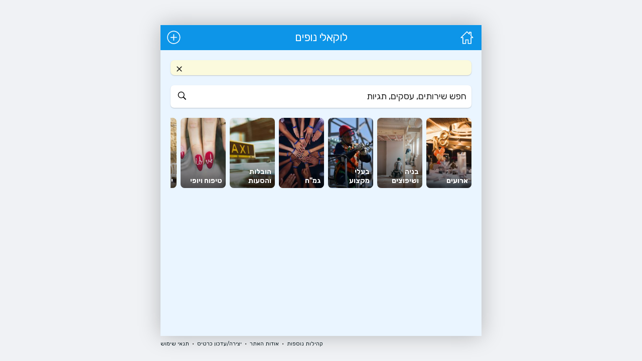

--- FILE ---
content_type: text/html; charset=UTF-8
request_url: https://locally.biz/g/nofim/%D7%9E%D7%AA%D7%A0%D7%95%D7%AA/
body_size: 15693
content:

<!DOCTYPE html>

<html lang="he_IL" dir="rtl" id="rtl" class="post12 ">

<head>

	<meta charset="utf-8" />
	<meta http-equiv="X-UA-Compatible" content="IE=edge">
	<meta name="viewport" content="width=device-width, initial-scale=1.0, user-scalable=no">
	<meta name="format-detection" content="telephone=no">
	<meta name="theme-color" content="#0d95e8">
	<link rel="icon" href="https://locally.b-cdn.net/wp-content/themes/locally/images/icon192.jpg?v=0.14">
	<link rel="manifest" href="https://locally.biz/manifest.json.php">

	<title>מתנות בלוקאלי נופים</title>
	<meta name='robots' content='index, follow, max-image-preview:large, max-snippet:-1, max-video-preview:-1' />

	<!-- This site is optimized with the Yoast SEO plugin v26.7 - https://yoast.com/wordpress/plugins/seo/ -->
	<meta property="og:locale" content="he_IL" />
	<meta property="og:type" content="article" />
	<meta property="og:title" content="מתנות בלוקאלי נופים" />
	<meta property="og:site_name" content="Locally" />
	<meta property="article:modified_time" content="2020-07-03T10:13:36+00:00" />
	<meta property="og:image" content="https://locally.b-cdn.net/wp-content/uploads/share2.jpg" />
	<meta property="og:image:width" content="1200" />
	<meta property="og:image:height" content="630" />
	<meta property="og:image:type" content="image/jpeg" />
	<meta name="twitter:card" content="summary_large_image" />
	<script type="application/ld+json" class="yoast-schema-graph">{"@context":"https://schema.org","@graph":[{"@type":"WebPage","@id":"https://locally.biz/g/","url":"https://locally.biz/g/","name":"עמוד קבוצה - Locally","isPartOf":{"@id":"https://locally.biz/#website"},"datePublished":"2020-06-12T06:50:22+00:00","dateModified":"2020-07-03T10:13:36+00:00","breadcrumb":{"@id":"https://locally.biz/g/#breadcrumb"},"inLanguage":"he-IL","potentialAction":[{"@type":"ReadAction","target":["https://locally.biz/g/"]}]},{"@type":"BreadcrumbList","@id":"https://locally.biz/g/#breadcrumb","itemListElement":[{"@type":"ListItem","position":1,"name":"Home","item":"https://locally.biz/"},{"@type":"ListItem","position":2,"name":"עמוד קבוצה"}]},{"@type":"WebSite","@id":"https://locally.biz/#website","url":"https://locally.biz/","name":"Locally","description":"","potentialAction":[{"@type":"SearchAction","target":{"@type":"EntryPoint","urlTemplate":"https://locally.biz/?s={search_term_string}"},"query-input":{"@type":"PropertyValueSpecification","valueRequired":true,"valueName":"search_term_string"}}],"inLanguage":"he-IL"}]}</script>
	<!-- / Yoast SEO plugin. -->


<link rel='dns-prefetch' href='//ajax.googleapis.com' />
<link rel='dns-prefetch' href='//fonts.googleapis.com' />
<link rel='preconnect' href='https://locally.b-cdn.net' />
<style id='wp-img-auto-sizes-contain-inline-css' type='text/css'>
img:is([sizes=auto i],[sizes^="auto," i]){contain-intrinsic-size:3000px 1500px}
/*# sourceURL=wp-img-auto-sizes-contain-inline-css */
</style>

<link rel='stylesheet' id='webfont-css' href='https://fonts.googleapis.com/css?family=Rubik%3A400%2C400i%2C700%2C700i&#038;display=swap&#038;ver=0.14' type='text/css' media='all' />
<link rel='stylesheet' id='owlcarousel-css' href='https://locally.b-cdn.net/wp-content/themes/locally/vendor/owl.carousel/assets/owl.carousel.min.css?ver=0.14' type='text/css' media='all' />
<link rel='stylesheet' id='general-css' href='https://locally.b-cdn.net/wp-content/themes/locally/style/general.min.css?ver=0.14' type='text/css' media='all' />
<link rel='stylesheet' id='inner-css' href='https://locally.b-cdn.net/wp-content/themes/locally/style/group.min.css?ver=0.14' type='text/css' media='all' />
<link rel='stylesheet' id='business-promo-css' href='https://locally.b-cdn.net/wp-content/themes/locally/style/business-promo.min.css?ver=0.14' type='text/css' media='all' />
<style id='classic-theme-styles-inline-css' type='text/css'>
/*! This file is auto-generated */
.wp-block-button__link{color:#fff;background-color:#32373c;border-radius:9999px;box-shadow:none;text-decoration:none;padding:calc(.667em + 2px) calc(1.333em + 2px);font-size:1.125em}.wp-block-file__button{background:#32373c;color:#fff;text-decoration:none}
/*# sourceURL=/wp-includes/css/classic-themes.min.css */
</style>
	<!-- Global site tag (gtag.js) - Google Analytics -->
<script async src="https://www.googletagmanager.com/gtag/js?id=UA-4255067-22"></script>
<script>
  window.dataLayer = window.dataLayer || [];
  function gtag(){dataLayer.push(arguments);}
  gtag('js', new Date());
  gtag('config', 'UA-4255067-22');
</script>
<style id='global-styles-inline-css' type='text/css'>
:root{--wp--preset--aspect-ratio--square: 1;--wp--preset--aspect-ratio--4-3: 4/3;--wp--preset--aspect-ratio--3-4: 3/4;--wp--preset--aspect-ratio--3-2: 3/2;--wp--preset--aspect-ratio--2-3: 2/3;--wp--preset--aspect-ratio--16-9: 16/9;--wp--preset--aspect-ratio--9-16: 9/16;--wp--preset--color--black: #000000;--wp--preset--color--cyan-bluish-gray: #abb8c3;--wp--preset--color--white: #ffffff;--wp--preset--color--pale-pink: #f78da7;--wp--preset--color--vivid-red: #cf2e2e;--wp--preset--color--luminous-vivid-orange: #ff6900;--wp--preset--color--luminous-vivid-amber: #fcb900;--wp--preset--color--light-green-cyan: #7bdcb5;--wp--preset--color--vivid-green-cyan: #00d084;--wp--preset--color--pale-cyan-blue: #8ed1fc;--wp--preset--color--vivid-cyan-blue: #0693e3;--wp--preset--color--vivid-purple: #9b51e0;--wp--preset--gradient--vivid-cyan-blue-to-vivid-purple: linear-gradient(135deg,rgb(6,147,227) 0%,rgb(155,81,224) 100%);--wp--preset--gradient--light-green-cyan-to-vivid-green-cyan: linear-gradient(135deg,rgb(122,220,180) 0%,rgb(0,208,130) 100%);--wp--preset--gradient--luminous-vivid-amber-to-luminous-vivid-orange: linear-gradient(135deg,rgb(252,185,0) 0%,rgb(255,105,0) 100%);--wp--preset--gradient--luminous-vivid-orange-to-vivid-red: linear-gradient(135deg,rgb(255,105,0) 0%,rgb(207,46,46) 100%);--wp--preset--gradient--very-light-gray-to-cyan-bluish-gray: linear-gradient(135deg,rgb(238,238,238) 0%,rgb(169,184,195) 100%);--wp--preset--gradient--cool-to-warm-spectrum: linear-gradient(135deg,rgb(74,234,220) 0%,rgb(151,120,209) 20%,rgb(207,42,186) 40%,rgb(238,44,130) 60%,rgb(251,105,98) 80%,rgb(254,248,76) 100%);--wp--preset--gradient--blush-light-purple: linear-gradient(135deg,rgb(255,206,236) 0%,rgb(152,150,240) 100%);--wp--preset--gradient--blush-bordeaux: linear-gradient(135deg,rgb(254,205,165) 0%,rgb(254,45,45) 50%,rgb(107,0,62) 100%);--wp--preset--gradient--luminous-dusk: linear-gradient(135deg,rgb(255,203,112) 0%,rgb(199,81,192) 50%,rgb(65,88,208) 100%);--wp--preset--gradient--pale-ocean: linear-gradient(135deg,rgb(255,245,203) 0%,rgb(182,227,212) 50%,rgb(51,167,181) 100%);--wp--preset--gradient--electric-grass: linear-gradient(135deg,rgb(202,248,128) 0%,rgb(113,206,126) 100%);--wp--preset--gradient--midnight: linear-gradient(135deg,rgb(2,3,129) 0%,rgb(40,116,252) 100%);--wp--preset--font-size--small: 13px;--wp--preset--font-size--medium: 20px;--wp--preset--font-size--large: 36px;--wp--preset--font-size--x-large: 42px;--wp--preset--spacing--20: 0.44rem;--wp--preset--spacing--30: 0.67rem;--wp--preset--spacing--40: 1rem;--wp--preset--spacing--50: 1.5rem;--wp--preset--spacing--60: 2.25rem;--wp--preset--spacing--70: 3.38rem;--wp--preset--spacing--80: 5.06rem;--wp--preset--shadow--natural: 6px 6px 9px rgba(0, 0, 0, 0.2);--wp--preset--shadow--deep: 12px 12px 50px rgba(0, 0, 0, 0.4);--wp--preset--shadow--sharp: 6px 6px 0px rgba(0, 0, 0, 0.2);--wp--preset--shadow--outlined: 6px 6px 0px -3px rgb(255, 255, 255), 6px 6px rgb(0, 0, 0);--wp--preset--shadow--crisp: 6px 6px 0px rgb(0, 0, 0);}:where(.is-layout-flex){gap: 0.5em;}:where(.is-layout-grid){gap: 0.5em;}body .is-layout-flex{display: flex;}.is-layout-flex{flex-wrap: wrap;align-items: center;}.is-layout-flex > :is(*, div){margin: 0;}body .is-layout-grid{display: grid;}.is-layout-grid > :is(*, div){margin: 0;}:where(.wp-block-columns.is-layout-flex){gap: 2em;}:where(.wp-block-columns.is-layout-grid){gap: 2em;}:where(.wp-block-post-template.is-layout-flex){gap: 1.25em;}:where(.wp-block-post-template.is-layout-grid){gap: 1.25em;}.has-black-color{color: var(--wp--preset--color--black) !important;}.has-cyan-bluish-gray-color{color: var(--wp--preset--color--cyan-bluish-gray) !important;}.has-white-color{color: var(--wp--preset--color--white) !important;}.has-pale-pink-color{color: var(--wp--preset--color--pale-pink) !important;}.has-vivid-red-color{color: var(--wp--preset--color--vivid-red) !important;}.has-luminous-vivid-orange-color{color: var(--wp--preset--color--luminous-vivid-orange) !important;}.has-luminous-vivid-amber-color{color: var(--wp--preset--color--luminous-vivid-amber) !important;}.has-light-green-cyan-color{color: var(--wp--preset--color--light-green-cyan) !important;}.has-vivid-green-cyan-color{color: var(--wp--preset--color--vivid-green-cyan) !important;}.has-pale-cyan-blue-color{color: var(--wp--preset--color--pale-cyan-blue) !important;}.has-vivid-cyan-blue-color{color: var(--wp--preset--color--vivid-cyan-blue) !important;}.has-vivid-purple-color{color: var(--wp--preset--color--vivid-purple) !important;}.has-black-background-color{background-color: var(--wp--preset--color--black) !important;}.has-cyan-bluish-gray-background-color{background-color: var(--wp--preset--color--cyan-bluish-gray) !important;}.has-white-background-color{background-color: var(--wp--preset--color--white) !important;}.has-pale-pink-background-color{background-color: var(--wp--preset--color--pale-pink) !important;}.has-vivid-red-background-color{background-color: var(--wp--preset--color--vivid-red) !important;}.has-luminous-vivid-orange-background-color{background-color: var(--wp--preset--color--luminous-vivid-orange) !important;}.has-luminous-vivid-amber-background-color{background-color: var(--wp--preset--color--luminous-vivid-amber) !important;}.has-light-green-cyan-background-color{background-color: var(--wp--preset--color--light-green-cyan) !important;}.has-vivid-green-cyan-background-color{background-color: var(--wp--preset--color--vivid-green-cyan) !important;}.has-pale-cyan-blue-background-color{background-color: var(--wp--preset--color--pale-cyan-blue) !important;}.has-vivid-cyan-blue-background-color{background-color: var(--wp--preset--color--vivid-cyan-blue) !important;}.has-vivid-purple-background-color{background-color: var(--wp--preset--color--vivid-purple) !important;}.has-black-border-color{border-color: var(--wp--preset--color--black) !important;}.has-cyan-bluish-gray-border-color{border-color: var(--wp--preset--color--cyan-bluish-gray) !important;}.has-white-border-color{border-color: var(--wp--preset--color--white) !important;}.has-pale-pink-border-color{border-color: var(--wp--preset--color--pale-pink) !important;}.has-vivid-red-border-color{border-color: var(--wp--preset--color--vivid-red) !important;}.has-luminous-vivid-orange-border-color{border-color: var(--wp--preset--color--luminous-vivid-orange) !important;}.has-luminous-vivid-amber-border-color{border-color: var(--wp--preset--color--luminous-vivid-amber) !important;}.has-light-green-cyan-border-color{border-color: var(--wp--preset--color--light-green-cyan) !important;}.has-vivid-green-cyan-border-color{border-color: var(--wp--preset--color--vivid-green-cyan) !important;}.has-pale-cyan-blue-border-color{border-color: var(--wp--preset--color--pale-cyan-blue) !important;}.has-vivid-cyan-blue-border-color{border-color: var(--wp--preset--color--vivid-cyan-blue) !important;}.has-vivid-purple-border-color{border-color: var(--wp--preset--color--vivid-purple) !important;}.has-vivid-cyan-blue-to-vivid-purple-gradient-background{background: var(--wp--preset--gradient--vivid-cyan-blue-to-vivid-purple) !important;}.has-light-green-cyan-to-vivid-green-cyan-gradient-background{background: var(--wp--preset--gradient--light-green-cyan-to-vivid-green-cyan) !important;}.has-luminous-vivid-amber-to-luminous-vivid-orange-gradient-background{background: var(--wp--preset--gradient--luminous-vivid-amber-to-luminous-vivid-orange) !important;}.has-luminous-vivid-orange-to-vivid-red-gradient-background{background: var(--wp--preset--gradient--luminous-vivid-orange-to-vivid-red) !important;}.has-very-light-gray-to-cyan-bluish-gray-gradient-background{background: var(--wp--preset--gradient--very-light-gray-to-cyan-bluish-gray) !important;}.has-cool-to-warm-spectrum-gradient-background{background: var(--wp--preset--gradient--cool-to-warm-spectrum) !important;}.has-blush-light-purple-gradient-background{background: var(--wp--preset--gradient--blush-light-purple) !important;}.has-blush-bordeaux-gradient-background{background: var(--wp--preset--gradient--blush-bordeaux) !important;}.has-luminous-dusk-gradient-background{background: var(--wp--preset--gradient--luminous-dusk) !important;}.has-pale-ocean-gradient-background{background: var(--wp--preset--gradient--pale-ocean) !important;}.has-electric-grass-gradient-background{background: var(--wp--preset--gradient--electric-grass) !important;}.has-midnight-gradient-background{background: var(--wp--preset--gradient--midnight) !important;}.has-small-font-size{font-size: var(--wp--preset--font-size--small) !important;}.has-medium-font-size{font-size: var(--wp--preset--font-size--medium) !important;}.has-large-font-size{font-size: var(--wp--preset--font-size--large) !important;}.has-x-large-font-size{font-size: var(--wp--preset--font-size--x-large) !important;}
/*# sourceURL=global-styles-inline-css */
</style>
</head>

<body data-rsssl=1>

	
	<div class="mobile-menu-icon" onclick="Mobile.toggleMenu()"></div>
	<div class="mobile-menu-dimmer"></div>
	<div class="mobile-menu-drawer"><nav></nav></div>	<div class="container" role="main">
		<header id="top" role="banner">
			<a class="logo" href="https://locally.biz/g/nofim/">לוקאלי נופים</a>
			<a class="home-btn" href="https://locally.biz/g/nofim/"><img src="https://locally.b-cdn.net/wp-content/themes/locally/images/icon_home.svg" alt="Home" /></a>
			<a class="add-btn" href="https://locally.biz/e/?gid=3449"><img src="https://locally.b-cdn.net/wp-content/themes/locally/images/icon_add.svg" alt="Add" /></a>
		</header>

		<div class="main" role="main">

			<div class="onboarding">
				<div class="close" onclick="onboardingClose()"></div>
							</div>

			<div class="fake-search-field">חפש שירותים, עסקים, תגיות</div>

			<div class="search">
				<div class="back-btn"><img src="https://locally.b-cdn.net/wp-content/themes/locally/images/arrow1.svg" alt="Close" /></div>
				<form name="frmSearch">
					<input type="search" name="q" placeholder="חפש שירותים, עסקים, תגיות..." autocomplete="off" />
					<input type="submit" />
				</form>
				<div class="body">
					<div class="overview">
						<div class="tags">
							<ul><li data-name="בעלי מקצוע"><a href="https://locally.biz/g/nofim/%d7%91%d7%a2%d7%9c%d7%99-%d7%9e%d7%a7%d7%a6%d7%95%d7%a2/">בעלי מקצוע</a></li><li data-name="טיפוח ויופי"><a href="https://locally.biz/g/nofim/%d7%98%d7%99%d7%a4%d7%95%d7%97-%d7%95%d7%99%d7%95%d7%a4%d7%99/">טיפוח ויופי</a></li><li data-name="רפואה ומטפלים"><a href="https://locally.biz/g/nofim/%d7%a8%d7%a4%d7%95%d7%90%d7%94-%d7%95%d7%9e%d7%98%d7%a4%d7%9c%d7%99%d7%9d/">רפואה ומטפלים</a></li><li data-name="יועצים ומאמנים"><a href="https://locally.biz/g/nofim/%d7%99%d7%95%d7%a2%d7%a6%d7%99%d7%9d-%d7%95%d7%9e%d7%90%d7%9e%d7%a0%d7%99%d7%9d/">יועצים ומאמנים</a></li><li data-name="ארועים"><a href="https://locally.biz/g/nofim/%d7%90%d7%a8%d7%95%d7%a2%d7%99%d7%9d/">ארועים</a></li><li data-name="צרכנות ושופינג"><a href="https://locally.biz/g/nofim/%d7%a6%d7%a8%d7%9b%d7%a0%d7%95%d7%aa-%d7%95%d7%a9%d7%95%d7%a4%d7%99%d7%a0%d7%92/">צרכנות ושופינג</a></li><li data-name="מזון ומשלוחים"><a href="https://locally.biz/g/nofim/%d7%9e%d7%96%d7%95%d7%9f-%d7%95%d7%9e%d7%a9%d7%9c%d7%95%d7%97%d7%99%d7%9d/">מזון ומשלוחים</a></li><li data-name="שיווק, עיצוב ותוכן"><a href="https://locally.biz/g/nofim/%d7%a9%d7%99%d7%95%d7%95%d7%a7-%d7%a2%d7%99%d7%a6%d7%95%d7%91-%d7%95%d7%aa%d7%95%d7%9b%d7%9f/">שיווק, עיצוב ותוכן</a></li><li data-name="איפור"><a href="https://locally.biz/g/nofim/%d7%90%d7%99%d7%a4%d7%95%d7%a8/">איפור</a></li><li data-name="בניה ושיפוצים"><a href="https://locally.biz/g/nofim/%d7%91%d7%a0%d7%99%d7%94-%d7%95%d7%a9%d7%99%d7%a4%d7%95%d7%a6%d7%99%d7%9d/">בניה ושיפוצים</a></li><li data-name="אירועים"><a href="https://locally.biz/g/nofim/%d7%90%d7%99%d7%a8%d7%95%d7%a2%d7%99%d7%9d/">אירועים</a></li><li data-name="יצירה ופנאי"><a href="https://locally.biz/g/nofim/%d7%99%d7%a6%d7%99%d7%a8%d7%94-%d7%95%d7%a4%d7%a0%d7%90%d7%99/">יצירה ופנאי</a></li><li data-name="מתנות"><a href="https://locally.biz/g/nofim/%d7%9e%d7%aa%d7%a0%d7%95%d7%aa/">מתנות</a></li><li data-name="קוסמטיקה"><a href="https://locally.biz/g/nofim/%d7%a7%d7%95%d7%a1%d7%9e%d7%98%d7%99%d7%a7%d7%94/">קוסמטיקה</a></li><li data-name="יהדות"><a href="https://locally.biz/g/nofim/%d7%99%d7%94%d7%93%d7%95%d7%aa/">יהדות</a></li><li data-name="טיפול רגשי"><a href="https://locally.biz/g/nofim/%d7%98%d7%99%d7%a4%d7%95%d7%9c-%d7%a8%d7%92%d7%a9%d7%99/">טיפול רגשי</a></li><li data-name="מזון"><a href="https://locally.biz/g/nofim/%d7%9e%d7%96%d7%95%d7%9f/">מזון</a></li><li data-name="עוגות"><a href="https://locally.biz/g/nofim/%d7%a2%d7%95%d7%92%d7%95%d7%aa/">עוגות</a></li><li data-name="ימי הולדת"><a href="https://locally.biz/g/nofim/%d7%99%d7%9e%d7%99-%d7%94%d7%95%d7%9c%d7%93%d7%aa/">ימי הולדת</a></li><li data-name="שיעורים פרטיים"><a href="https://locally.biz/g/nofim/%d7%a9%d7%99%d7%a2%d7%95%d7%a8%d7%99%d7%9d-%d7%a4%d7%a8%d7%98%d7%99%d7%99%d7%9d/">שיעורים פרטיים</a></li><li data-name="צילום"><a href="https://locally.biz/g/nofim/%d7%a6%d7%99%d7%9c%d7%95%d7%9d/">צילום</a></li><li data-name="מספרה"><a href="https://locally.biz/g/nofim/%d7%9e%d7%a1%d7%a4%d7%a8%d7%94/">מספרה</a></li><li data-name="עיצוב"><a href="https://locally.biz/g/nofim/%d7%a2%d7%99%d7%a6%d7%95%d7%91/">עיצוב</a></li><li data-name="הובלות והסעות"><a href="https://locally.biz/g/nofim/%d7%94%d7%a1%d7%a2%d7%95%d7%aa/">הובלות והסעות</a></li><li data-name="אינסטלציה"><a href="https://locally.biz/g/nofim/%d7%90%d7%99%d7%a0%d7%a1%d7%98%d7%9c%d7%a6%d7%99%d7%94/">אינסטלציה</a></li><li data-name="סדנאות"><a href="https://locally.biz/g/nofim/%d7%a1%d7%93%d7%a0%d7%90%d7%95%d7%aa/">סדנאות</a></li><li data-name="חשמל"><a href="https://locally.biz/g/nofim/%d7%97%d7%a9%d7%9e%d7%9c/">חשמל</a></li><li data-name="צילום אירועים"><a href="https://locally.biz/g/nofim/%d7%a6%d7%99%d7%9c%d7%95%d7%9d-%d7%90%d7%99%d7%a8%d7%95%d7%a2%d7%99%d7%9d/">צילום אירועים</a></li><li data-name="גינון"><a href="https://locally.biz/g/nofim/%d7%92%d7%99%d7%a0%d7%95%d7%9f/">גינון</a></li><li data-name="ציפורניים"><a href="https://locally.biz/g/nofim/%d7%a6%d7%99%d7%a4%d7%95%d7%a8%d7%a0%d7%99%d7%99%d7%9d/">ציפורניים</a></li><li data-name="טיפוח"><a href="https://locally.biz/g/nofim/%d7%98%d7%99%d7%a4%d7%95%d7%97/">טיפוח</a></li><li data-name="עריכת דין"><a href="https://locally.biz/g/nofim/%d7%a2%d7%a8%d7%99%d7%9b%d7%aa-%d7%93%d7%99%d7%9f/">עריכת דין</a></li><li data-name="עיצוב שיער"><a href="https://locally.biz/g/nofim/%d7%a2%d7%99%d7%a6%d7%95%d7%91-%d7%a9%d7%99%d7%a2%d7%a8/">עיצוב שיער</a></li><li data-name="מנעולן"><a href="https://locally.biz/g/nofim/%d7%9e%d7%a0%d7%a2%d7%95%d7%9c%d7%9f/">מנעולן</a></li><li data-name="גנן"><a href="https://locally.biz/g/nofim/%d7%92%d7%a0%d7%9f/">גנן</a></li><li data-name="טכנאי מזגנים"><a href="https://locally.biz/g/nofim/%d7%98%d7%9b%d7%a0%d7%90%d7%99-%d7%9e%d7%96%d7%92%d7%a0%d7%99%d7%9d/">טכנאי מזגנים</a></li><li data-name="טכנאי מחשבים"><a href="https://locally.biz/g/nofim/%d7%98%d7%9b%d7%a0%d7%90%d7%99-%d7%9e%d7%97%d7%a9%d7%91%d7%99%d7%9d/">טכנאי מחשבים</a></li><li data-name="שיעורים פרטיים"><a href="https://locally.biz/g/nofim/%d7%a9%d7%99%d7%a2%d7%95%d7%a8%d7%99%d7%9d-%d7%a4%d7%a8%d7%98%d7%99%d7%99%d7%9d/">שיעורים פרטיים</a></li><li data-name="גרפיקה"><a href="https://locally.biz/g/nofim/%d7%92%d7%a8%d7%a4%d7%99%d7%a7%d7%94/">גרפיקה</a></li><li data-name="צילום וידאו"><a href="https://locally.biz/g/nofim/%d7%a6%d7%99%d7%9c%d7%95%d7%9d-%d7%95%d7%99%d7%93%d7%90%d7%95/">צילום וידאו</a></li><li data-name="צילום סטילס"><a href="https://locally.biz/g/nofim/%d7%a6%d7%99%d7%9c%d7%95%d7%9d-%d7%a1%d7%98%d7%99%d7%9c%d7%a1/">צילום סטילס</a></li><li data-name="הדרכת הורים"><a href="https://locally.biz/g/nofim/%d7%94%d7%93%d7%a8%d7%9b%d7%aa-%d7%94%d7%95%d7%a8%d7%99%d7%9d/">הדרכת הורים</a></li><li data-name="ערבי נשים"><a href="https://locally.biz/g/nofim/%d7%a2%d7%a8%d7%91%d7%99-%d7%a0%d7%a9%d7%99%d7%9d/">ערבי נשים</a></li><li data-name="מגשי אירוח"><a href="https://locally.biz/g/nofim/%d7%9e%d7%92%d7%a9%d7%99-%d7%90%d7%99%d7%a8%d7%95%d7%97/">מגשי אירוח</a></li><li data-name="רפואה אלטרנטיבית"><a href="https://locally.biz/g/nofim/%d7%a8%d7%a4%d7%95%d7%90%d7%94-%d7%90%d7%9c%d7%98%d7%a8%d7%a0%d7%98%d7%99%d7%91%d7%99%d7%aa/">רפואה אלטרנטיבית</a></li><li data-name="מונית"><a href="https://locally.biz/g/nofim/%d7%9e%d7%95%d7%a0%d7%99%d7%aa/">מונית</a></li><li data-name="דפוס"><a href="https://locally.biz/g/nofim/%d7%93%d7%a4%d7%95%d7%a1/">דפוס</a></li><li data-name="לק ג&#039;ל"><a href="https://locally.biz/g/nofim/%d7%9c%d7%a7-%d7%92%d7%9c/">לק ג'ל</a></li><li data-name="תסרוקות"><a href="https://locally.biz/g/nofim/%d7%aa%d7%a1%d7%a8%d7%95%d7%a7%d7%95%d7%aa/">תסרוקות</a></li><li data-name="מתנות"><a href="https://locally.biz/g/nofim/%d7%9e%d7%aa%d7%a0%d7%95%d7%aa-he/">מתנות</a></li><li data-name="טיפול בחרדות"><a href="https://locally.biz/g/nofim/%d7%98%d7%99%d7%a4%d7%95%d7%9c-%d7%91%d7%97%d7%a8%d7%93%d7%95%d7%aa/">טיפול בחרדות</a></li><li data-name="עיצוב גרפי"><a href="https://locally.biz/g/nofim/%d7%a2%d7%99%d7%a6%d7%95%d7%91-%d7%92%d7%a8%d7%a4%d7%99/">עיצוב גרפי</a></li><li data-name="מתוקים"><a href="https://locally.biz/g/nofim/%d7%9e%d7%aa%d7%95%d7%a7%d7%99%d7%9d/">מתוקים</a></li><li data-name="פיננסים"><a href="https://locally.biz/g/nofim/%d7%a4%d7%99%d7%a0%d7%a0%d7%a1%d7%99%d7%9d/">פיננסים</a></li><li data-name="קינוחים"><a href="https://locally.biz/g/nofim/%d7%a7%d7%99%d7%a0%d7%95%d7%97%d7%99%d7%9d/">קינוחים</a></li><li data-name="ריפוי בעיסוק"><a href="https://locally.biz/g/nofim/%d7%a8%d7%99%d7%a4%d7%95%d7%99-%d7%91%d7%a2%d7%99%d7%a1%d7%95%d7%a7/">ריפוי בעיסוק</a></li><li data-name="בר מצווה"><a href="https://locally.biz/g/nofim/%d7%91%d7%a8-%d7%9e%d7%a6%d7%95%d7%95%d7%94/">בר מצווה</a></li><li data-name="קידום אתרים"><a href="https://locally.biz/g/nofim/%d7%a7%d7%99%d7%93%d7%95%d7%9d-%d7%90%d7%aa%d7%a8%d7%99%d7%9d/">קידום אתרים</a></li><li data-name="מניקור"><a href="https://locally.biz/g/nofim/%d7%9e%d7%a0%d7%99%d7%a7%d7%95%d7%a8/">מניקור</a></li><li data-name="גמ&quot;ח"><a href="https://locally.biz/g/nofim/%d7%92%d7%9e%d7%97/">גמ"ח</a></li><li data-name="עיצוב גבות"><a href="https://locally.biz/g/nofim/%d7%a2%d7%99%d7%a6%d7%95%d7%91-%d7%92%d7%91%d7%95%d7%aa/">עיצוב גבות</a></li><li data-name="הסרת שיער"><a href="https://locally.biz/g/nofim/%d7%94%d7%a1%d7%a8%d7%aa-%d7%a9%d7%99%d7%a2%d7%a8/">הסרת שיער</a></li><li data-name="יופי"><a href="https://locally.biz/g/nofim/%d7%99%d7%95%d7%a4%d7%99/">יופי</a></li><li data-name="הנדימן"><a href="https://locally.biz/g/nofim/%d7%94%d7%a0%d7%93%d7%99%d7%9e%d7%9f/">הנדימן</a></li><li data-name="קייטרינג"><a href="https://locally.biz/g/nofim/%d7%a7%d7%99%d7%99%d7%98%d7%a8%d7%99%d7%a0%d7%92/">קייטרינג</a></li><li data-name="אדריכלות"><a href="https://locally.biz/g/nofim/%d7%90%d7%93%d7%a8%d7%99%d7%9b%d7%9c%d7%95%d7%aa/">אדריכלות</a></li><li data-name="גמ&quot;ח"><a href="https://locally.biz/g/nofim/%d7%92%d7%9e%d7%97/">גמ"ח</a></li><li data-name="רכב"><a href="https://locally.biz/g/nofim/%d7%a8%d7%9b%d7%91/">רכב</a></li><li data-name="מטפלות ובייביסיטר"><a href="https://locally.biz/g/nofim/%d7%9e%d7%98%d7%a4%d7%9c%d7%95%d7%aa-%d7%95%d7%91%d7%99%d7%99%d7%91%d7%99%d7%a1%d7%99%d7%98%d7%a8/">מטפלות ובייביסיטר</a></li><li data-name="ביטוח"><a href="https://locally.biz/g/nofim/%d7%91%d7%99%d7%98%d7%95%d7%97/">ביטוח</a></li><li data-name="נדל&quot;ן"><a href="https://locally.biz/g/nofim/%d7%a0%d7%93%d7%9c%d7%9f/">נדל"ן</a></li><li data-name="רפואה טבעית"><a href="https://locally.biz/g/nofim/%d7%a8%d7%a4%d7%95%d7%90%d7%94-%d7%98%d7%91%d7%a2%d7%99%d7%aa/">רפואה טבעית</a></li><li data-name="בניה ושיפוצים"><a href="https://locally.biz/g/nofim/%d7%91%d7%a0%d7%99%d7%94-%d7%95%d7%a9%d7%99%d7%a4%d7%95%d7%a6%d7%99%d7%9d/">בניה ושיפוצים</a></li><li data-name="אימון אישי"><a href="https://locally.biz/g/nofim/%d7%90%d7%99%d7%9e%d7%95%d7%9f-%d7%90%d7%99%d7%a9%d7%99/">אימון אישי</a></li><li data-name="ייעוץ עסקי"><a href="https://locally.biz/g/nofim/%d7%99%d7%99%d7%a2%d7%95%d7%a5-%d7%a2%d7%a1%d7%a7%d7%99/">ייעוץ עסקי</a></li><li data-name="הנחיית הורים"><a href="https://locally.biz/g/nofim/%d7%94%d7%a0%d7%97%d7%99%d7%99%d7%aa-%d7%94%d7%95%d7%a8%d7%99%d7%9d/">הנחיית הורים</a></li><li data-name="ארועים"><a href="https://locally.biz/g/nofim/%d7%90%d7%a8%d7%95%d7%a2%d7%99%d7%9d/">ארועים</a></li><li data-name="אומנות"><a href="https://locally.biz/g/nofim/%d7%90%d7%95%d7%9e%d7%a0%d7%95%d7%aa/">אומנות</a></li><li data-name="צילום משפחה"><a href="https://locally.biz/g/nofim/%d7%a6%d7%99%d7%9c%d7%95%d7%9d-%d7%9e%d7%a9%d7%a4%d7%97%d7%94/">צילום משפחה</a></li><li data-name="עריכת סרטים"><a href="https://locally.biz/g/nofim/%d7%a2%d7%a8%d7%99%d7%9b%d7%aa-%d7%a1%d7%a8%d7%98%d7%99%d7%9d/">עריכת סרטים</a></li><li data-name="אינסטלטור"><a href="https://locally.biz/g/nofim/%d7%90%d7%99%d7%a0%d7%a1%d7%98%d7%9c%d7%98%d7%95%d7%a8/">אינסטלטור</a></li><li data-name="תקשורת"><a href="https://locally.biz/g/nofim/%d7%aa%d7%a7%d7%a9%d7%95%d7%a8%d7%aa/">תקשורת</a></li><li data-name="בשר"><a href="https://locally.biz/g/nofim/%d7%91%d7%a9%d7%a8/">בשר</a></li><li data-name="זר מתוק"><a href="https://locally.biz/g/nofim/%d7%96%d7%a8-%d7%9e%d7%aa%d7%95%d7%a7/">זר מתוק</a></li><li data-name="רפואה סינית"><a href="https://locally.biz/g/nofim/%d7%a8%d7%a4%d7%95%d7%90%d7%94-%d7%a1%d7%99%d7%a0%d7%99%d7%aa/">רפואה סינית</a></li><li data-name="עיסוי"><a href="https://locally.biz/g/nofim/%d7%a2%d7%99%d7%a1%d7%95%d7%99/">עיסוי</a></li><li data-name="דולה"><a href="https://locally.biz/g/nofim/%d7%93%d7%95%d7%9c%d7%94/">דולה</a></li><li data-name="תיקון טלפונים סלולאריים"><a href="https://locally.biz/g/nofim/%d7%aa%d7%99%d7%a7%d7%95%d7%9f-%d7%98%d7%9c%d7%a4%d7%95%d7%a0%d7%99%d7%9d-%d7%a1%d7%9c%d7%95%d7%9c%d7%90%d7%a8%d7%99%d7%99%d7%9d/">תיקון טלפונים סלולאריים</a></li><li data-name="תרגום"><a href="https://locally.biz/g/nofim/%d7%aa%d7%a8%d7%92%d7%95%d7%9d/">תרגום</a></li><li data-name="מתקין מזגנים"><a href="https://locally.biz/g/nofim/%d7%9e%d7%aa%d7%a7%d7%99%d7%9f-%d7%9e%d7%96%d7%92%d7%a0%d7%99%d7%9d/">מתקין מזגנים</a></li><li data-name="ברית"><a href="https://locally.biz/g/nofim/%d7%91%d7%a8%d7%99%d7%aa/">ברית</a></li><li data-name="ספרית"><a href="https://locally.biz/g/nofim/%d7%a1%d7%a4%d7%a8%d7%99%d7%aa/">ספרית</a></li><li data-name="עוגיות"><a href="https://locally.biz/g/nofim/%d7%a2%d7%95%d7%92%d7%99%d7%95%d7%aa/">עוגיות</a></li><li data-name="מגשי פירות"><a href="https://locally.biz/g/nofim/%d7%9e%d7%92%d7%a9%d7%99-%d7%a4%d7%99%d7%a8%d7%95%d7%aa/">מגשי פירות</a></li><li data-name="עיצוב תכשיטים"><a href="https://locally.biz/g/nofim/%d7%a2%d7%99%d7%a6%d7%95%d7%91-%d7%aa%d7%9b%d7%a9%d7%99%d7%98%d7%99%d7%9d/">עיצוב תכשיטים</a></li><li data-name="מחשבים"><a href="https://locally.biz/g/nofim/%d7%9e%d7%97%d7%a9%d7%91%d7%99%d7%9d/">מחשבים</a></li><li data-name="קידום אתרי אינטרנט"><a href="https://locally.biz/g/nofim/%d7%a7%d7%99%d7%93%d7%95%d7%9d-%d7%90%d7%aa%d7%a8%d7%99-%d7%90%d7%99%d7%a0%d7%98%d7%a8%d7%a0%d7%98/">קידום אתרי אינטרנט</a></li><li data-name="פדיקור"><a href="https://locally.biz/g/nofim/%d7%a4%d7%93%d7%99%d7%a7%d7%95%d7%a8/">פדיקור</a></li><li data-name="פסיכולוגיה"><a href="https://locally.biz/g/nofim/%d7%a4%d7%a1%d7%99%d7%9b%d7%95%d7%9c%d7%95%d7%92%d7%99%d7%94/">פסיכולוגיה</a></li><li data-name="בריאות"><a href="https://locally.biz/g/nofim/%d7%91%d7%a8%d7%99%d7%90%d7%95%d7%aa/">בריאות</a></li><li data-name="תכשיטים"><a href="https://locally.biz/g/nofim/%d7%aa%d7%9b%d7%a9%d7%99%d7%98%d7%99%d7%9d/">תכשיטים</a></li><li data-name="טכנאי מיזוג אויר"><a href="https://locally.biz/g/nofim/%d7%98%d7%9b%d7%a0%d7%90%d7%99-%d7%9e%d7%99%d7%96%d7%95%d7%92-%d7%90%d7%95%d7%99%d7%a8/">טכנאי מיזוג אויר</a></li><li data-name="חשמלאי"><a href="https://locally.biz/g/nofim/%d7%97%d7%a9%d7%9e%d7%9c%d7%90%d7%99/">חשמלאי</a></li><li data-name="שיפוצים"><a href="https://locally.biz/g/nofim/%d7%a9%d7%99%d7%a4%d7%95%d7%a6%d7%99%d7%9d/">שיפוצים</a></li><li data-name="משפחתון"><a href="https://locally.biz/g/nofim/%d7%9e%d7%a9%d7%a4%d7%97%d7%aa%d7%95%d7%9f/">משפחתון</a></li><li data-name="יודאיקה"><a href="https://locally.biz/g/nofim/%d7%99%d7%95%d7%93%d7%90%d7%99%d7%a7%d7%94/">יודאיקה</a></li><li data-name="מגנטים"><a href="https://locally.biz/g/nofim/%d7%9e%d7%92%d7%a0%d7%98%d7%99%d7%9d/">מגנטים</a></li><li data-name="אלבומים"><a href="https://locally.biz/g/nofim/%d7%90%d7%9c%d7%91%d7%95%d7%9e%d7%99%d7%9d/">אלבומים</a></li><li data-name="הפקת ארועים"><a href="https://locally.biz/g/nofim/%d7%94%d7%a4%d7%a7%d7%aa-%d7%90%d7%a8%d7%95%d7%a2%d7%99%d7%9d/">הפקת ארועים</a></li><li data-name="פסיכולוג"><a href="https://locally.biz/g/nofim/%d7%a4%d7%a1%d7%99%d7%9b%d7%95%d7%9c%d7%95%d7%92/">פסיכולוג</a></li><li data-name="בת מצווה"><a href="https://locally.biz/g/nofim/%d7%91%d7%aa-%d7%9e%d7%a6%d7%95%d7%95%d7%94/">בת מצווה</a></li><li data-name="בנייה ושיפוצים"><a href="https://locally.biz/g/nofim/%d7%91%d7%a0%d7%99%d7%99%d7%94-%d7%95%d7%a9%d7%99%d7%a4%d7%95%d7%a6%d7%99%d7%9d/">בנייה ושיפוצים</a></li><li data-name="נגרות"><a href="https://locally.biz/g/nofim/%d7%a0%d7%92%d7%a8%d7%95%d7%aa/">נגרות</a></li><li data-name="תיווך"><a href="https://locally.biz/g/nofim/%d7%aa%d7%99%d7%95%d7%95%d7%9a/">תיווך</a></li><li data-name="גישור"><a href="https://locally.biz/g/nofim/%d7%92%d7%99%d7%a9%d7%95%d7%a8/">גישור</a></li><li data-name="הרצאות"><a href="https://locally.biz/g/nofim/%d7%94%d7%a8%d7%a6%d7%90%d7%95%d7%aa/">הרצאות</a></li><li data-name="הובלות"><a href="https://locally.biz/g/nofim/%d7%94%d7%95%d7%91%d7%9c%d7%95%d7%aa/">הובלות</a></li><li data-name="סלולר"><a href="https://locally.biz/g/nofim/%d7%a1%d7%9c%d7%95%d7%9c%d7%a8/">סלולר</a></li><li data-name="תשמישי קדושה"><a href="https://locally.biz/g/nofim/%d7%aa%d7%a9%d7%9e%d7%99%d7%a9%d7%99-%d7%a7%d7%93%d7%95%d7%a9%d7%94/">תשמישי קדושה</a></li><li data-name="בגדי נשים"><a href="https://locally.biz/g/nofim/%d7%91%d7%92%d7%93%d7%99-%d7%a0%d7%a9%d7%99%d7%9d/">בגדי נשים</a></li><li data-name="בגדי נערות"><a href="https://locally.biz/g/nofim/%d7%91%d7%92%d7%93%d7%99-%d7%a0%d7%a2%d7%a8%d7%95%d7%aa/">בגדי נערות</a></li><li data-name="הוראה"><a href="https://locally.biz/g/nofim/%d7%94%d7%95%d7%a8%d7%90%d7%94/">הוראה</a></li><li data-name="הפעלות"><a href="https://locally.biz/g/nofim/%d7%94%d7%a4%d7%a2%d7%9c%d7%95%d7%aa/">הפעלות</a></li><li data-name="אולפן הקלטות"><a href="https://locally.biz/g/nofim/%d7%90%d7%95%d7%9c%d7%a4%d7%9f-%d7%94%d7%a7%d7%9c%d7%98%d7%95%d7%aa/">אולפן הקלטות</a></li><li data-name="פרסום ושיווק בדיגיטל"><a href="https://locally.biz/g/nofim/%d7%a4%d7%a8%d7%a1%d7%95%d7%9d-%d7%95%d7%a9%d7%99%d7%95%d7%95%d7%a7-%d7%91%d7%93%d7%99%d7%92%d7%99%d7%98%d7%9c/">פרסום ושיווק בדיגיטל</a></li><li data-name="דיאטנית"><a href="https://locally.biz/g/nofim/%d7%93%d7%99%d7%90%d7%98%d7%a0%d7%99%d7%aa/">דיאטנית</a></li><li data-name="הדברה"><a href="https://locally.biz/g/nofim/%d7%94%d7%93%d7%91%d7%a8%d7%94/">הדברה</a></li><li data-name="השכרת מכונות לאירועים"><a href="https://locally.biz/g/nofim/%d7%94%d7%a9%d7%9b%d7%a8%d7%aa-%d7%9e%d7%9b%d7%95%d7%a0%d7%95%d7%aa-%d7%9c%d7%90%d7%99%d7%a8%d7%95%d7%a2%d7%99%d7%9d/">השכרת מכונות לאירועים</a></li><li data-name="טכנאי מקררים"><a href="https://locally.biz/g/nofim/%d7%98%d7%9b%d7%a0%d7%90%d7%99-%d7%9e%d7%a7%d7%a8%d7%a8%d7%99%d7%9d/">טכנאי מקררים</a></li><li data-name="מוצרי חשמל ואלקטרוניקה"><a href="https://locally.biz/g/nofim/%d7%9e%d7%95%d7%a6%d7%a8%d7%99-%d7%97%d7%a9%d7%9e%d7%9c-%d7%95%d7%90%d7%9c%d7%a7%d7%98%d7%a8%d7%95%d7%a0%d7%99%d7%a7%d7%94/">מוצרי חשמל ואלקטרוניקה</a></li><li data-name="כלי בית"><a href="https://locally.biz/g/nofim/%d7%9b%d7%9c%d7%99-%d7%91%d7%99%d7%aa/">כלי בית</a></li><li data-name="שוקולדים"><a href="https://locally.biz/g/nofim/%d7%a9%d7%95%d7%a7%d7%95%d7%9c%d7%93%d7%99%d7%9d/">שוקולדים</a></li><li data-name="שולחנות אירועים"><a href="https://locally.biz/g/nofim/%d7%a9%d7%95%d7%9c%d7%97%d7%a0%d7%95%d7%aa-%d7%90%d7%99%d7%a8%d7%95%d7%a2%d7%99%d7%9d/">שולחנות אירועים</a></li><li data-name="קייטרינג חלבי"><a href="https://locally.biz/g/nofim/%d7%a7%d7%99%d7%99%d7%98%d7%a8%d7%99%d7%a0%d7%92-%d7%97%d7%9c%d7%91%d7%99/">קייטרינג חלבי</a></li><li data-name="תיקון אופניים"><a href="https://locally.biz/g/nofim/%d7%aa%d7%99%d7%a7%d7%95%d7%9f-%d7%90%d7%95%d7%a4%d7%a0%d7%99%d7%99%d7%9d/">תיקון אופניים</a></li><li data-name="אופטיקה"><a href="https://locally.biz/g/nofim/%d7%90%d7%95%d7%a4%d7%98%d7%99%d7%a7%d7%94/">אופטיקה</a></li><li data-name="מסיבות"><a href="https://locally.biz/g/nofim/%d7%9e%d7%a1%d7%99%d7%91%d7%95%d7%aa/">מסיבות</a></li><li data-name="רפלקסולוגיה"><a href="https://locally.biz/g/nofim/%d7%a8%d7%a4%d7%9c%d7%a7%d7%a1%d7%95%d7%9c%d7%95%d7%92%d7%99%d7%94/">רפלקסולוגיה</a></li><li data-name="בריאות האשה"><a href="https://locally.biz/g/nofim/%d7%91%d7%a8%d7%99%d7%90%d7%95%d7%aa-%d7%94%d7%90%d7%a9%d7%94/">בריאות האשה</a></li><li data-name="הנהלת חשבונות"><a href="https://locally.biz/g/nofim/%d7%94%d7%a0%d7%94%d7%9c%d7%aa-%d7%97%d7%a9%d7%91%d7%95%d7%a0%d7%95%d7%aa/">הנהלת חשבונות</a></li><li data-name="התקנת מזגנים"><a href="https://locally.biz/g/nofim/%d7%94%d7%aa%d7%a7%d7%a0%d7%aa-%d7%9e%d7%96%d7%92%d7%a0%d7%99%d7%9d/">התקנת מזגנים</a></li><li data-name="פרסום"><a href="https://locally.biz/g/nofim/%d7%a4%d7%a8%d7%a1%d7%95%d7%9d/">פרסום</a></li><li data-name="רפואה משלימה"><a href="https://locally.biz/g/nofim/%d7%a8%d7%a4%d7%95%d7%90%d7%94-%d7%9e%d7%a9%d7%9c%d7%99%d7%9e%d7%94/">רפואה משלימה</a></li><li data-name="בנייה"><a href="https://locally.biz/g/nofim/%d7%91%d7%a0%d7%99%d7%99%d7%94/">בנייה</a></li><li data-name="אוכל מוכן"><a href="https://locally.biz/g/nofim/%d7%90%d7%95%d7%9b%d7%9c-%d7%9e%d7%95%d7%9b%d7%9f/">אוכל מוכן</a></li><li data-name="צילומי סטודיו"><a href="https://locally.biz/g/nofim/%d7%a6%d7%99%d7%9c%d7%95%d7%9e%d7%99-%d7%a1%d7%98%d7%95%d7%93%d7%99%d7%95/">צילומי סטודיו</a></li><li data-name="אבחונים דידקטיים"><a href="https://locally.biz/g/nofim/%d7%90%d7%91%d7%97%d7%95%d7%a0%d7%99%d7%9d-%d7%93%d7%99%d7%93%d7%a7%d7%98%d7%99%d7%99%d7%9d/">אבחונים דידקטיים</a></li><li data-name="טראומה"><a href="https://locally.biz/g/nofim/%d7%98%d7%a8%d7%90%d7%95%d7%9e%d7%94/">טראומה</a></li><li data-name="מורה פרטי"><a href="https://locally.biz/g/nofim/%d7%9e%d7%95%d7%a8%d7%94-%d7%a4%d7%a8%d7%98%d7%99/">מורה פרטי</a></li><li data-name="אפיה"><a href="https://locally.biz/g/nofim/%d7%90%d7%a4%d7%99%d7%94/">אפיה</a></li><li data-name="עורך דין"><a href="https://locally.biz/g/nofim/%d7%a2%d7%95%d7%a8%d7%9a-%d7%93%d7%99%d7%9f/">עורך דין</a></li><li data-name="עבודות אלומניום וזגגות"><a href="https://locally.biz/g/nofim/%d7%a2%d7%91%d7%95%d7%93%d7%95%d7%aa-%d7%90%d7%9c%d7%95%d7%9e%d7%a0%d7%99%d7%95%d7%9d-%d7%95%d7%96%d7%92%d7%92%d7%95%d7%aa/">עבודות אלומניום וזגגות</a></li><li data-name="מוסך"><a href="https://locally.biz/g/nofim/%d7%9e%d7%95%d7%a1%d7%9a/">מוסך</a></li><li data-name="כושר"><a href="https://locally.biz/g/nofim/%d7%9b%d7%95%d7%a9%d7%a8/">כושר</a></li><li data-name="שליחויות"><a href="https://locally.biz/g/nofim/%d7%a9%d7%9c%d7%99%d7%97%d7%95%d7%99%d7%95%d7%aa/">שליחויות</a></li><li data-name="סופר סתם"><a href="https://locally.biz/g/nofim/%d7%a1%d7%95%d7%a4%d7%a8-%d7%a1%d7%aa%d7%9d/">סופר סתם</a></li><li data-name="אביזרי חשמל"><a href="https://locally.biz/g/nofim/%d7%90%d7%91%d7%99%d7%96%d7%a8%d7%99-%d7%97%d7%a9%d7%9e%d7%9c/">אביזרי חשמל</a></li><li data-name="אביזרי אינסטלציה"><a href="https://locally.biz/g/nofim/%d7%90%d7%91%d7%99%d7%96%d7%a8%d7%99-%d7%90%d7%99%d7%a0%d7%a1%d7%98%d7%9c%d7%a6%d7%99%d7%94/">אביזרי אינסטלציה</a></li><li data-name="חומרי יצירה"><a href="https://locally.biz/g/nofim/%d7%97%d7%95%d7%9e%d7%a8%d7%99-%d7%99%d7%a6%d7%99%d7%a8%d7%94/">חומרי יצירה</a></li><li data-name="ספרי קודש"><a href="https://locally.biz/g/nofim/%d7%a1%d7%a4%d7%a8%d7%99-%d7%a7%d7%95%d7%93%d7%a9/">ספרי קודש</a></li><li data-name="יודיאיקה"><a href="https://locally.biz/g/nofim/%d7%99%d7%95%d7%93%d7%99%d7%90%d7%99%d7%a7%d7%94/">יודיאיקה</a></li><li data-name="בלונים"><a href="https://locally.biz/g/nofim/%d7%91%d7%9c%d7%95%d7%a0%d7%99%d7%9d/">בלונים</a></li><li data-name="בלוני הליום"><a href="https://locally.biz/g/nofim/%d7%91%d7%9c%d7%95%d7%a0%d7%99-%d7%94%d7%9c%d7%99%d7%95%d7%9d/">בלוני הליום</a></li><li data-name="מטפחות"><a href="https://locally.biz/g/nofim/%d7%9e%d7%98%d7%a4%d7%97%d7%95%d7%aa/">מטפחות</a></li><li data-name="צעצועים"><a href="https://locally.biz/g/nofim/%d7%a6%d7%a2%d7%a6%d7%95%d7%a2%d7%99%d7%9d/">צעצועים</a></li><li data-name="ריהוט"><a href="https://locally.biz/g/nofim/%d7%a8%d7%99%d7%94%d7%95%d7%98/">ריהוט</a></li><li data-name="קלינאית תקשורת"><a href="https://locally.biz/g/nofim/%d7%a7%d7%9c%d7%99%d7%a0%d7%90%d7%99%d7%aa-%d7%aa%d7%a7%d7%a9%d7%95%d7%a8%d7%aa/">קלינאית תקשורת</a></li><li data-name="פיזיותרפיה"><a href="https://locally.biz/g/nofim/%d7%a4%d7%99%d7%96%d7%99%d7%95%d7%aa%d7%a8%d7%a4%d7%99%d7%94/">פיזיותרפיה</a></li><li data-name="מרפאת שיניים"><a href="https://locally.biz/g/nofim/%d7%9e%d7%a8%d7%a4%d7%90%d7%aa-%d7%a9%d7%99%d7%a0%d7%99%d7%99%d7%9d/">מרפאת שיניים</a></li><li data-name="ביגוד"><a href="https://locally.biz/g/nofim/%d7%91%d7%99%d7%92%d7%95%d7%93/">ביגוד</a></li><li data-name="עריכת תוכן"><a href="https://locally.biz/g/nofim/%d7%a2%d7%a8%d7%99%d7%9b%d7%aa-%d7%aa%d7%95%d7%9b%d7%9f/">עריכת תוכן</a></li><li data-name="בגדים"><a href="https://locally.biz/g/nofim/%d7%91%d7%92%d7%93%d7%99%d7%9d/">בגדים</a></li><li data-name="כתיבה"><a href="https://locally.biz/g/nofim/%d7%9b%d7%aa%d7%99%d7%91%d7%94/">כתיבה</a></li><li data-name="אטליז"><a href="https://locally.biz/g/nofim/%d7%90%d7%98%d7%9c%d7%99%d7%96/">אטליז</a></li><li data-name="ייעוץ תזונתי"><a href="https://locally.biz/g/nofim/%d7%99%d7%99%d7%a2%d7%95%d7%a5-%d7%aa%d7%96%d7%95%d7%a0%d7%aa%d7%99/">ייעוץ תזונתי</a></li><li data-name="תאורה"><a href="https://locally.biz/g/nofim/%d7%aa%d7%90%d7%95%d7%a8%d7%94/">תאורה</a></li><li data-name="הדרכת כלות"><a href="https://locally.biz/g/nofim/%d7%94%d7%93%d7%a8%d7%9b%d7%aa-%d7%9b%d7%9c%d7%95%d7%aa/">הדרכת כלות</a></li><li data-name="הסעות"><a href="https://locally.biz/g/nofim/%d7%94%d7%a1%d7%a2%d7%95%d7%aa/">הסעות</a></li><li data-name="חינוך"><a href="https://locally.biz/g/nofim/%d7%97%d7%99%d7%a0%d7%95%d7%9a/">חינוך</a></li><li data-name="טכנאי גז"><a href="https://locally.biz/g/nofim/%d7%98%d7%9b%d7%a0%d7%90%d7%99-%d7%92%d7%96/">טכנאי גז</a></li><li data-name="יועץ מס"><a href="https://locally.biz/g/nofim/%d7%99%d7%95%d7%a2%d7%a5-%d7%9e%d7%a1/">יועץ מס</a></li><li data-name="יועץ משכנתא"><a href="https://locally.biz/g/nofim/%d7%99%d7%95%d7%a2%d7%a5-%d7%9e%d7%a9%d7%9b%d7%a0%d7%aa%d7%90/">יועץ משכנתא</a></li><li data-name="לימוד נגינה"><a href="https://locally.biz/g/nofim/%d7%9c%d7%99%d7%9e%d7%95%d7%93-%d7%a0%d7%92%d7%99%d7%a0%d7%94/">לימוד נגינה</a></li><li data-name="מכשירי כתיבה"><a href="https://locally.biz/g/nofim/%d7%9e%d7%9b%d7%a9%d7%99%d7%a8%d7%99-%d7%9b%d7%aa%d7%99%d7%91%d7%94/">מכשירי כתיבה</a></li><li data-name="כרכיה"><a href="https://locally.biz/g/nofim/%d7%9b%d7%a8%d7%9b%d7%99%d7%94/">כרכיה</a></li><li data-name="למינציה"><a href="https://locally.biz/g/nofim/%d7%9c%d7%9e%d7%99%d7%a0%d7%a6%d7%99%d7%94/">למינציה</a></li><li data-name="ספר"><a href="https://locally.biz/g/nofim/%d7%a1%d7%a4%d7%a8/">ספר</a></li><li data-name="אוכל ביתי"><a href="https://locally.biz/g/nofim/%d7%90%d7%95%d7%9b%d7%9c-%d7%91%d7%99%d7%aa%d7%99/">אוכל ביתי</a></li><li data-name="ללא גלוטן"><a href="https://locally.biz/g/nofim/%d7%9c%d7%9c%d7%90-%d7%92%d7%9c%d7%95%d7%98%d7%9f/">ללא גלוטן</a></li><li data-name="מוצרים טבעיים"><a href="https://locally.biz/g/nofim/%d7%9e%d7%95%d7%a6%d7%a8%d7%99%d7%9d-%d7%98%d7%91%d7%a2%d7%99%d7%99%d7%9d/">מוצרים טבעיים</a></li><li data-name="תופרת"><a href="https://locally.biz/g/nofim/%d7%aa%d7%95%d7%a4%d7%a8%d7%aa/">תופרת</a></li><li data-name="טכנאי מכונות כביסה"><a href="https://locally.biz/g/nofim/%d7%98%d7%9b%d7%a0%d7%90%d7%99-%d7%9e%d7%9b%d7%95%d7%a0%d7%95%d7%aa-%d7%9b%d7%91%d7%99%d7%a1%d7%94/">טכנאי מכונות כביסה</a></li><li data-name="NLP"><a href="https://locally.biz/g/nofim/nlp/">NLP</a></li><li data-name="פרחי באך"><a href="https://locally.biz/g/nofim/%d7%a4%d7%a8%d7%97%d7%99-%d7%91%d7%90%d7%9a/">פרחי באך</a></li><li data-name="הריון ולידה"><a href="https://locally.biz/g/nofim/%d7%94%d7%a8%d7%99%d7%95%d7%9f-%d7%95%d7%9c%d7%99%d7%93%d7%94/">הריון ולידה</a></li><li data-name="מכירת אופניים"><a href="https://locally.biz/g/nofim/%d7%9e%d7%9b%d7%99%d7%a8%d7%aa-%d7%90%d7%95%d7%a4%d7%a0%d7%99%d7%99%d7%9d/">מכירת אופניים</a></li><li data-name="הפקת סרטים"><a href="https://locally.biz/g/nofim/%d7%94%d7%a4%d7%a7%d7%aa-%d7%a1%d7%a8%d7%98%d7%99%d7%9d/">הפקת סרטים</a></li><li data-name="בניית ציפורניים"><a href="https://locally.biz/g/nofim/%d7%91%d7%a0%d7%99%d7%99%d7%aa-%d7%a6%d7%99%d7%a4%d7%95%d7%a8%d7%a0%d7%99%d7%99%d7%9d/">בניית ציפורניים</a></li><li data-name="משתלה"><a href="https://locally.biz/g/nofim/%d7%9e%d7%a9%d7%aa%d7%9c%d7%94/">משתלה</a></li><li data-name="הוראה מתקנת"><a href="https://locally.biz/g/nofim/%d7%94%d7%95%d7%a8%d7%90%d7%94-%d7%9e%d7%aa%d7%a7%d7%a0%d7%aa/">הוראה מתקנת</a></li><li data-name="עריכה לשונית"><a href="https://locally.biz/g/nofim/%d7%a2%d7%a8%d7%99%d7%9b%d7%94-%d7%9c%d7%a9%d7%95%d7%a0%d7%99%d7%aa/">עריכה לשונית</a></li><li data-name="טיפול זוגי"><a href="https://locally.biz/g/nofim/%d7%98%d7%99%d7%a4%d7%95%d7%9c-%d7%96%d7%95%d7%92%d7%99/">טיפול זוגי</a></li><li data-name="ראיית חשבון"><a href="https://locally.biz/g/nofim/%d7%a8%d7%90%d7%99%d7%99%d7%aa-%d7%97%d7%a9%d7%91%d7%95%d7%9f/">ראיית חשבון</a></li><li data-name="פירות קפואים"><a href="https://locally.biz/g/nofim/%d7%a4%d7%99%d7%a8%d7%95%d7%aa-%d7%a7%d7%a4%d7%95%d7%90%d7%99%d7%9d/">פירות קפואים</a></li><li data-name="אירוח"><a href="https://locally.biz/g/nofim/%d7%90%d7%99%d7%a8%d7%95%d7%97/">אירוח</a></li><li data-name="שעווה"><a href="https://locally.biz/g/nofim/%d7%a9%d7%a2%d7%95%d7%95%d7%94/">שעווה</a></li><li data-name="פרחים"><a href="https://locally.biz/g/nofim/%d7%a4%d7%a8%d7%97%d7%99%d7%9d/">פרחים</a></li><li data-name="מוסיקה"><a href="https://locally.biz/g/nofim/%d7%9e%d7%95%d7%a1%d7%99%d7%a7%d7%94/">מוסיקה</a></li><li data-name="הפרשת חלה"><a href="https://locally.biz/g/nofim/%d7%94%d7%a4%d7%a8%d7%a9%d7%aa-%d7%97%d7%9c%d7%94/">הפרשת חלה</a></li><li data-name="לימוד פסיפס"><a href="https://locally.biz/g/nofim/%d7%9c%d7%99%d7%9e%d7%95%d7%93-%d7%a4%d7%a1%d7%99%d7%a4%d7%a1/">לימוד פסיפס</a></li><li data-name="מאפיה"><a href="https://locally.biz/g/nofim/%d7%9e%d7%90%d7%a4%d7%99%d7%94/">מאפיה</a></li><li data-name="יוגה"><a href="https://locally.biz/g/nofim/%d7%99%d7%95%d7%92%d7%94/">יוגה</a></li><li data-name="משחקים"><a href="https://locally.biz/g/nofim/%d7%9e%d7%a9%d7%97%d7%a7%d7%99%d7%9d/">משחקים</a></li><li data-name="ספרי לימוד"><a href="https://locally.biz/g/nofim/%d7%a1%d7%a4%d7%a8%d7%99-%d7%9c%d7%99%d7%9e%d7%95%d7%93/">ספרי לימוד</a></li><li data-name="ספרי קריאה"><a href="https://locally.biz/g/nofim/%d7%a1%d7%a4%d7%a8%d7%99-%d7%a7%d7%a8%d7%99%d7%90%d7%94/">ספרי קריאה</a></li><li data-name="בגדי ילדות"><a href="https://locally.biz/g/nofim/%d7%91%d7%92%d7%93%d7%99-%d7%99%d7%9c%d7%93%d7%95%d7%aa/">בגדי ילדות</a></li><li data-name="אקססוריז"><a href="https://locally.biz/g/nofim/%d7%90%d7%a7%d7%a1%d7%a1%d7%95%d7%a8%d7%99%d7%96/">אקססוריז</a></li><li data-name="כיפות"><a href="https://locally.biz/g/nofim/%d7%9b%d7%99%d7%a4%d7%95%d7%aa/">כיפות</a></li><li data-name="מוצרי פופ"><a href="https://locally.biz/g/nofim/%d7%9e%d7%95%d7%a6%d7%a8%d7%99-%d7%a4%d7%95%d7%a4/">מוצרי פופ</a></li><li data-name="וטרינר"><a href="https://locally.biz/g/nofim/%d7%95%d7%98%d7%a8%d7%99%d7%a0%d7%a8/">וטרינר</a></li><li data-name="דיג&#039;יי"><a href="https://locally.biz/g/nofim/%d7%93%d7%99%d7%92%d7%99%d7%99/">דיג'יי</a></li><li data-name="כתיבה והזנת תוכן"><a href="https://locally.biz/g/nofim/%d7%9b%d7%aa%d7%99%d7%91%d7%94-%d7%95%d7%94%d7%96%d7%a0%d7%aa-%d7%aa%d7%95%d7%9b%d7%9f/">כתיבה והזנת תוכן</a></li><li data-name="אלומיניום"><a href="https://locally.biz/g/nofim/%d7%90%d7%9c%d7%95%d7%9e%d7%99%d7%a0%d7%99%d7%95%d7%9d/">אלומיניום</a></li><li data-name="בית מרקחת"><a href="https://locally.biz/g/nofim/%d7%91%d7%99%d7%aa-%d7%9e%d7%a8%d7%a7%d7%97%d7%aa/">בית מרקחת</a></li><li data-name="ברכות"><a href="https://locally.biz/g/nofim/%d7%91%d7%a8%d7%9b%d7%95%d7%aa/">ברכות</a></li><li data-name="קצב"><a href="https://locally.biz/g/nofim/%d7%a7%d7%a6%d7%91/">קצב</a></li><li data-name="הגברה"><a href="https://locally.biz/g/nofim/%d7%94%d7%92%d7%91%d7%a8%d7%94/">הגברה</a></li><li data-name="חד פעמי"><a href="https://locally.biz/g/nofim/%d7%97%d7%93-%d7%a4%d7%a2%d7%9e%d7%99/">חד פעמי</a></li><li data-name="לימוד לבר מצווה"><a href="https://locally.biz/g/nofim/%d7%9c%d7%99%d7%9e%d7%95%d7%93-%d7%9c%d7%91%d7%a8-%d7%9e%d7%a6%d7%95%d7%95%d7%94/">לימוד לבר מצווה</a></li><li data-name="אימון כושר"><a href="https://locally.biz/g/nofim/%d7%90%d7%99%d7%9e%d7%95%d7%9f-%d7%9b%d7%95%d7%a9%d7%a8/">אימון כושר</a></li><li data-name="מוהל"><a href="https://locally.biz/g/nofim/%d7%9e%d7%95%d7%94%d7%9c/">מוהל</a></li><li data-name="תופים"><a href="https://locally.biz/g/nofim/%d7%aa%d7%95%d7%a4%d7%99%d7%9d/">תופים</a></li><li data-name="ניקוב חורים"><a href="https://locally.biz/g/nofim/%d7%a0%d7%99%d7%a7%d7%95%d7%91-%d7%97%d7%95%d7%a8%d7%99%d7%9d/">ניקוב חורים</a></li><li data-name="צילום תמונות פספורט"><a href="https://locally.biz/g/nofim/%d7%a6%d7%99%d7%9c%d7%95%d7%9d-%d7%aa%d7%9e%d7%95%d7%a0%d7%95%d7%aa-%d7%a4%d7%a1%d7%a4%d7%95%d7%a8%d7%98/">צילום תמונות פספורט</a></li><li data-name="רופא שיניים"><a href="https://locally.biz/g/nofim/%d7%a8%d7%95%d7%a4%d7%90-%d7%a9%d7%99%d7%a0%d7%99%d7%99%d7%9d/">רופא שיניים</a></li><li data-name="נגינה בגיטרה"><a href="https://locally.biz/g/nofim/%d7%a0%d7%92%d7%99%d7%a0%d7%94-%d7%91%d7%92%d7%99%d7%98%d7%a8%d7%94/">נגינה בגיטרה</a></li><li data-name="מזוזות"><a href="https://locally.biz/g/nofim/%d7%9e%d7%96%d7%95%d7%96%d7%95%d7%aa/">מזוזות</a></li><li data-name="סת&quot;ם"><a href="https://locally.biz/g/nofim/%d7%a1%d7%aa%d7%9d/">סת"ם</a></li><li data-name="תכנות"><a href="https://locally.biz/g/nofim/%d7%aa%d7%9b%d7%a0%d7%95%d7%aa/">תכנות</a></li><li data-name="בניית אתרים"><a href="https://locally.biz/g/nofim/%d7%91%d7%a0%d7%99%d7%99%d7%aa-%d7%90%d7%aa%d7%a8%d7%99%d7%9d/">בניית אתרים</a></li><li data-name="טראומות"><a href="https://locally.biz/g/nofim/%d7%98%d7%a8%d7%90%d7%95%d7%9e%d7%95%d7%aa/">טראומות</a></li><li data-name="תיקון מזגנים"><a href="https://locally.biz/g/nofim/%d7%aa%d7%99%d7%a7%d7%95%d7%9f-%d7%9e%d7%96%d7%92%d7%a0%d7%99%d7%9d/">תיקון מזגנים</a></li><li data-name="מוצרי חשמל"><a href="https://locally.biz/g/nofim/%d7%9e%d7%95%d7%a6%d7%a8%d7%99-%d7%97%d7%a9%d7%9e%d7%9c/">מוצרי חשמל</a></li><li data-name="מטפחות מעוצבות"><a href="https://locally.biz/g/nofim/%d7%9e%d7%98%d7%a4%d7%97%d7%95%d7%aa-%d7%9e%d7%a2%d7%95%d7%a6%d7%91%d7%95%d7%aa/">מטפחות מעוצבות</a></li><li data-name="תיירות"><a href="https://locally.biz/g/nofim/%d7%aa%d7%99%d7%99%d7%a8%d7%95%d7%aa/">תיירות</a></li><li data-name="פיקוח בניה"><a href="https://locally.biz/g/nofim/%d7%a4%d7%99%d7%a7%d7%95%d7%97-%d7%91%d7%a0%d7%99%d7%94/">פיקוח בניה</a></li><li data-name="עיצוב אופנה"><a href="https://locally.biz/g/nofim/%d7%a2%d7%99%d7%a6%d7%95%d7%91-%d7%90%d7%95%d7%a4%d7%a0%d7%94/">עיצוב אופנה</a></li><li data-name="תפירה"><a href="https://locally.biz/g/nofim/%d7%aa%d7%a4%d7%99%d7%a8%d7%94/">תפירה</a></li><li data-name="עריכה אקדמית"><a href="https://locally.biz/g/nofim/%d7%a2%d7%a8%d7%99%d7%9b%d7%94-%d7%90%d7%a7%d7%93%d7%9e%d7%99%d7%aa/">עריכה אקדמית</a></li><li data-name="פיזיוטרפיה"><a href="https://locally.biz/g/nofim/%d7%a4%d7%99%d7%96%d7%99%d7%95%d7%98%d7%a8%d7%a4%d7%99%d7%94/">פיזיוטרפיה</a></li><li data-name="הריון"><a href="https://locally.biz/g/nofim/%d7%94%d7%a8%d7%99%d7%95%d7%9f/">הריון</a></li><li data-name="לידה"><a href="https://locally.biz/g/nofim/%d7%9c%d7%99%d7%93%d7%94/">לידה</a></li><li data-name="צורפות"><a href="https://locally.biz/g/nofim/%d7%a6%d7%95%d7%a8%d7%a4%d7%95%d7%aa/">צורפות</a></li><li data-name="הגהה"><a href="https://locally.biz/g/nofim/%d7%94%d7%92%d7%94%d7%94/">הגהה</a></li><li data-name="כתיבה טכנית"><a href="https://locally.biz/g/nofim/%d7%9b%d7%aa%d7%99%d7%91%d7%94-%d7%98%d7%9b%d7%a0%d7%99%d7%aa/">כתיבה טכנית</a></li><li data-name="סריקת תמונות"><a href="https://locally.biz/g/nofim/%d7%a1%d7%a8%d7%99%d7%a7%d7%aa-%d7%aa%d7%9e%d7%95%d7%a0%d7%95%d7%aa/">סריקת תמונות</a></li><li data-name="מוצרי חשמל לבית"><a href="https://locally.biz/g/nofim/%d7%9e%d7%95%d7%a6%d7%a8%d7%99-%d7%97%d7%a9%d7%9e%d7%9c-%d7%9c%d7%91%d7%99%d7%aa/">מוצרי חשמל לבית</a></li><li data-name="מתווך"><a href="https://locally.biz/g/nofim/%d7%9e%d7%aa%d7%95%d7%95%d7%9a/">מתווך</a></li><li data-name="כתיבת תוכן"><a href="https://locally.biz/g/nofim/%d7%9b%d7%aa%d7%99%d7%91%d7%aa-%d7%aa%d7%95%d7%9b%d7%9f/">כתיבת תוכן</a></li><li data-name="הדרכת הנקה"><a href="https://locally.biz/g/nofim/%d7%94%d7%93%d7%a8%d7%9b%d7%aa-%d7%94%d7%a0%d7%a7%d7%94/">הדרכת הנקה</a></li><li data-name="מורה לנגינה"><a href="https://locally.biz/g/nofim/%d7%9e%d7%95%d7%a8%d7%94-%d7%9c%d7%a0%d7%92%d7%99%d7%a0%d7%94/">מורה לנגינה</a></li><li data-name="טבע"><a href="https://locally.biz/g/nofim/%d7%98%d7%91%d7%a2/">טבע</a></li><li data-name="עריכה"><a href="https://locally.biz/g/nofim/%d7%a2%d7%a8%d7%99%d7%9b%d7%94/">עריכה</a></li><li data-name="מתכנת"><a href="https://locally.biz/g/nofim/%d7%9e%d7%aa%d7%9b%d7%a0%d7%aa/">מתכנת</a></li><li data-name="צבעי"><a href="https://locally.biz/g/nofim/%d7%a6%d7%91%d7%a2%d7%99/">צבעי</a></li><li data-name="איור"><a href="https://locally.biz/g/nofim/%d7%90%d7%99%d7%95%d7%a8/">איור</a></li><li data-name="ספרים"><a href="https://locally.biz/g/nofim/%d7%a1%d7%a4%d7%a8%d7%99%d7%9d/">ספרים</a></li><li data-name="forever"><a href="https://locally.biz/g/nofim/forever/">forever</a></li><li data-name="מכונות מזון"><a href="https://locally.biz/g/nofim/%d7%9e%d7%9b%d7%95%d7%a0%d7%95%d7%aa-%d7%9e%d7%96%d7%95%d7%9f/">מכונות מזון</a></li><li data-name="דוד שמש"><a href="https://locally.biz/g/nofim/%d7%93%d7%95%d7%93-%d7%a9%d7%9e%d7%a9/">דוד שמש</a></li><li data-name="קוסמטירה"><a href="https://locally.biz/g/nofim/%d7%a7%d7%95%d7%a1%d7%9e%d7%98%d7%99%d7%a8%d7%94/">קוסמטירה</a></li><li data-name="מגשי ירקות"><a href="https://locally.biz/g/nofim/%d7%9e%d7%92%d7%a9%d7%99-%d7%99%d7%a8%d7%a7%d7%95%d7%aa/">מגשי ירקות</a></li><li data-name="סושי פירות"><a href="https://locally.biz/g/nofim/%d7%a1%d7%95%d7%a9%d7%99-%d7%a4%d7%99%d7%a8%d7%95%d7%aa/">סושי פירות</a></li><li data-name="קונדיטוריה"><a href="https://locally.biz/g/nofim/%d7%a7%d7%95%d7%a0%d7%93%d7%99%d7%98%d7%95%d7%a8%d7%99%d7%94/">קונדיטוריה</a></li><li data-name="בריכה"><a href="https://locally.biz/g/nofim/%d7%91%d7%a8%d7%99%d7%9b%d7%94/">בריכה</a></li><li data-name="הדרכת טיולים"><a href="https://locally.biz/g/nofim/%d7%94%d7%93%d7%a8%d7%9b%d7%aa-%d7%98%d7%99%d7%95%d7%9c%d7%99%d7%9d/">הדרכת טיולים</a></li><li data-name="אבחון פסיכודידקטי"><a href="https://locally.biz/g/nofim/%d7%90%d7%91%d7%97%d7%95%d7%9f-%d7%a4%d7%a1%d7%99%d7%9b%d7%95%d7%93%d7%99%d7%93%d7%a7%d7%98%d7%99/">אבחון פסיכודידקטי</a></li><li data-name="אבחון פסיכולוגי"><a href="https://locally.biz/g/nofim/%d7%90%d7%91%d7%97%d7%95%d7%9f-%d7%a4%d7%a1%d7%99%d7%9b%d7%95%d7%9c%d7%95%d7%92%d7%99/">אבחון פסיכולוגי</a></li><li data-name="תינוקות"><a href="https://locally.biz/g/nofim/%d7%aa%d7%99%d7%a0%d7%95%d7%a7%d7%95%d7%aa/">תינוקות</a></li><li data-name="זכוכית חמה (פיוזינג)"><a href="https://locally.biz/g/nofim/%d7%96%d7%9b%d7%95%d7%9b%d7%99%d7%aa-%d7%97%d7%9e%d7%94-%d7%a4%d7%99%d7%95%d7%96%d7%99%d7%a0%d7%92/">זכוכית חמה (פיוזינג)</a></li><li data-name="כלי עבודה"><a href="https://locally.biz/g/nofim/%d7%9b%d7%9c%d7%99-%d7%a2%d7%91%d7%95%d7%93%d7%94/">כלי עבודה</a></li><li data-name="גמילה מעישון"><a href="https://locally.biz/g/nofim/%d7%92%d7%9e%d7%99%d7%9c%d7%94-%d7%9e%d7%a2%d7%99%d7%a9%d7%95%d7%9f/">גמילה מעישון</a></li><li data-name="מוצרים מקצועיים למספרות"><a href="https://locally.biz/g/nofim/%d7%9e%d7%95%d7%a6%d7%a8%d7%99%d7%9d-%d7%9e%d7%a7%d7%a6%d7%95%d7%a2%d7%99%d7%99%d7%9d-%d7%9c%d7%9e%d7%a1%d7%a4%d7%a8%d7%95%d7%aa/">מוצרים מקצועיים למספרות</a></li><li data-name="פרפורמריה"><a href="https://locally.biz/g/nofim/%d7%a4%d7%a8%d7%a4%d7%95%d7%a8%d7%9e%d7%a8%d7%99%d7%94/">פרפורמריה</a></li><li data-name="שירותי גיוס"><a href="https://locally.biz/g/nofim/%d7%a9%d7%99%d7%a8%d7%95%d7%aa%d7%99-%d7%92%d7%99%d7%95%d7%a1/">שירותי גיוס</a></li><li data-name="קרמיקה"><a href="https://locally.biz/g/nofim/%d7%a7%d7%a8%d7%9e%d7%99%d7%a7%d7%94/">קרמיקה</a></li><li data-name="פיצה"><a href="https://locally.biz/g/nofim/%d7%a4%d7%99%d7%a6%d7%94/">פיצה</a></li><li data-name="סופר מרקט"><a href="https://locally.biz/g/nofim/%d7%a1%d7%95%d7%a4%d7%a8-%d7%9e%d7%a8%d7%a7%d7%98/">סופר מרקט</a></li><li data-name="פילאטיס"><a href="https://locally.biz/g/nofim/%d7%a4%d7%99%d7%9c%d7%90%d7%98%d7%99%d7%a1/">פילאטיס</a></li><li data-name="איירובי"><a href="https://locally.biz/g/nofim/%d7%90%d7%99%d7%99%d7%a8%d7%95%d7%91%d7%99/">איירובי</a></li><li data-name="זומבה"><a href="https://locally.biz/g/nofim/%d7%96%d7%95%d7%9e%d7%91%d7%94/">זומבה</a></li><li data-name="קיקבוקס"><a href="https://locally.biz/g/nofim/%d7%a7%d7%99%d7%a7%d7%91%d7%95%d7%a7%d7%a1/">קיקבוקס</a></li><li data-name="דפי סוכר"><a href="https://locally.biz/g/nofim/%d7%93%d7%a4%d7%99-%d7%a1%d7%95%d7%9b%d7%a8/">דפי סוכר</a></li><li data-name="ציציות"><a href="https://locally.biz/g/nofim/%d7%a6%d7%99%d7%a6%d7%99%d7%95%d7%aa/">ציציות</a></li><li data-name="תיק לתפילין"><a href="https://locally.biz/g/nofim/%d7%aa%d7%99%d7%a7-%d7%9c%d7%aa%d7%a4%d7%99%d7%9c%d7%99%d7%9f/">תיק לתפילין</a></li><li data-name="ריהוט גן"><a href="https://locally.biz/g/nofim/%d7%a8%d7%99%d7%94%d7%95%d7%98-%d7%92%d7%9f/">ריהוט גן</a></li><li data-name="ג&#039;וס פלאס"><a href="https://locally.biz/g/nofim/%d7%92%d7%95%d7%a1-%d7%a4%d7%9c%d7%90%d7%a1/">ג'וס פלאס</a></li><li data-name="מדריכת הכנה ללידה"><a href="https://locally.biz/g/nofim/%d7%9e%d7%93%d7%a8%d7%99%d7%9b%d7%aa-%d7%94%d7%9b%d7%a0%d7%94-%d7%9c%d7%9c%d7%99%d7%93%d7%94/">מדריכת הכנה ללידה</a></li><li data-name="מוסיקה לאירועים"><a href="https://locally.biz/g/nofim/%d7%9e%d7%95%d7%a1%d7%99%d7%a7%d7%94-%d7%9c%d7%90%d7%99%d7%a8%d7%95%d7%a2%d7%99%d7%9d/">מוסיקה לאירועים</a></li><li data-name="יחסי ציבור"><a href="https://locally.biz/g/nofim/%d7%99%d7%97%d7%a1%d7%99-%d7%a6%d7%99%d7%91%d7%95%d7%a8/">יחסי ציבור</a></li><li data-name="גגן"><a href="https://locally.biz/g/nofim/%d7%92%d7%92%d7%9f/">גגן</a></li><li data-name="חומרי בניין"><a href="https://locally.biz/g/nofim/%d7%97%d7%95%d7%9e%d7%a8%d7%99-%d7%91%d7%a0%d7%99%d7%99%d7%9f/">חומרי בניין</a></li><li data-name="מסכות קורונה"><a href="https://locally.biz/g/nofim/%d7%9e%d7%a1%d7%9b%d7%95%d7%aa-%d7%a7%d7%95%d7%a8%d7%95%d7%a0%d7%94/">מסכות קורונה</a></li><li data-name="כפפות"><a href="https://locally.biz/g/nofim/%d7%9b%d7%a4%d7%a4%d7%95%d7%aa/">כפפות</a></li><li data-name="בלוני גז"><a href="https://locally.biz/g/nofim/%d7%91%d7%9c%d7%95%d7%a0%d7%99-%d7%92%d7%96/">בלוני גז</a></li><li data-name="ירקן"><a href="https://locally.biz/g/nofim/%d7%99%d7%a8%d7%a7%d7%9f/">ירקן</a></li><li data-name="פירות"><a href="https://locally.biz/g/nofim/%d7%a4%d7%99%d7%a8%d7%95%d7%aa/">פירות</a></li><li data-name="תוכן"><a href="https://locally.biz/g/nofim/%d7%aa%d7%95%d7%9b%d7%9f/">תוכן</a></li><li data-name="להקה"><a href="https://locally.biz/g/nofim/%d7%9c%d7%94%d7%a7%d7%94/">להקה</a></li><li data-name="הופעות"><a href="https://locally.biz/g/nofim/%d7%94%d7%95%d7%a4%d7%a2%d7%95%d7%aa/">הופעות</a></li><li data-name="מורה לנהיגה"><a href="https://locally.biz/g/nofim/%d7%9e%d7%95%d7%a8%d7%94-%d7%9c%d7%a0%d7%94%d7%99%d7%92%d7%94/">מורה לנהיגה</a></li><li data-name="מכונאי רכב"><a href="https://locally.biz/g/nofim/%d7%9e%d7%9b%d7%95%d7%a0%d7%90%d7%99-%d7%a8%d7%9b%d7%91/">מכונאי רכב</a></li><li data-name="פיתוח תמונות"><a href="https://locally.biz/g/nofim/%d7%a4%d7%99%d7%aa%d7%95%d7%97-%d7%aa%d7%9e%d7%95%d7%a0%d7%95%d7%aa/">פיתוח תמונות</a></li><li data-name="נשיקות"><a href="https://locally.biz/g/nofim/%d7%a0%d7%a9%d7%99%d7%a7%d7%95%d7%aa/">נשיקות</a></li><li data-name="חלות"><a href="https://locally.biz/g/nofim/%d7%97%d7%9c%d7%95%d7%aa/">חלות</a></li><li data-name="פרגולות"><a href="https://locally.biz/g/nofim/%d7%a4%d7%a8%d7%92%d7%95%d7%9c%d7%95%d7%aa/">פרגולות</a></li><li data-name="קופה רושמת"><a href="https://locally.biz/g/nofim/%d7%a7%d7%95%d7%a4%d7%94-%d7%a8%d7%95%d7%a9%d7%9e%d7%aa/">קופה רושמת</a></li><li data-name="רשתות יתושים"><a href="https://locally.biz/g/nofim/%d7%a8%d7%a9%d7%aa%d7%95%d7%aa-%d7%99%d7%aa%d7%95%d7%a9%d7%99%d7%9d/">רשתות יתושים</a></li><li data-name="פיתוח קול"><a href="https://locally.biz/g/nofim/%d7%a4%d7%99%d7%aa%d7%95%d7%97-%d7%a7%d7%95%d7%9c/">פיתוח קול</a></li><li data-name="תפילין"><a href="https://locally.biz/g/nofim/%d7%aa%d7%a4%d7%99%d7%9c%d7%99%d7%9f/">תפילין</a></li><li data-name="תקליטן"><a href="https://locally.biz/g/nofim/%d7%aa%d7%a7%d7%9c%d7%99%d7%98%d7%9f/">תקליטן</a></li><li data-name="פסיכולוגית קלינית"><a href="https://locally.biz/g/nofim/%d7%a4%d7%a1%d7%99%d7%9b%d7%95%d7%9c%d7%95%d7%92%d7%99%d7%aa-%d7%a7%d7%9c%d7%99%d7%a0%d7%99%d7%aa/">פסיכולוגית קלינית</a></li><li data-name="הנעלה"><a href="https://locally.biz/g/nofim/%d7%94%d7%a0%d7%a2%d7%9c%d7%94/">הנעלה</a></li><li data-name="מסאג&#039;"><a href="https://locally.biz/g/nofim/%d7%9e%d7%a1%d7%90%d7%92/">מסאג'</a></li><li data-name="דיקור סיני"><a href="https://locally.biz/g/nofim/%d7%93%d7%99%d7%a7%d7%95%d7%a8-%d7%a1%d7%99%d7%a0%d7%99/">דיקור סיני</a></li><li data-name="תוספי תזונה"><a href="https://locally.biz/g/nofim/%d7%aa%d7%95%d7%a1%d7%a4%d7%99-%d7%aa%d7%96%d7%95%d7%a0%d7%94/">תוספי תזונה</a></li><li data-name="צמחי מרפא"><a href="https://locally.biz/g/nofim/%d7%a6%d7%9e%d7%97%d7%99-%d7%9e%d7%a8%d7%a4%d7%90/">צמחי מרפא</a></li><li data-name="אלוורה"><a href="https://locally.biz/g/nofim/%d7%90%d7%9c%d7%95%d7%95%d7%a8%d7%94/">אלוורה</a></li><li data-name="התמכרויות"><a href="https://locally.biz/g/nofim/%d7%94%d7%aa%d7%9e%d7%9b%d7%a8%d7%95%d7%99%d7%95%d7%aa/">התמכרויות</a></li><li data-name="מכירת מזגנים"><a href="https://locally.biz/g/nofim/%d7%9e%d7%9b%d7%99%d7%a8%d7%aa-%d7%9e%d7%96%d7%92%d7%a0%d7%99%d7%9d/">מכירת מזגנים</a></li><li data-name="חקלאות"><a href="https://locally.biz/g/nofim/%d7%97%d7%a7%d7%9c%d7%90%d7%95%d7%aa/">חקלאות</a></li><li data-name="רהיטים"><a href="https://locally.biz/g/nofim/%d7%a8%d7%94%d7%99%d7%98%d7%99%d7%9d/">רהיטים</a></li><li data-name="גלידרייה"><a href="https://locally.biz/g/nofim/%d7%92%d7%9c%d7%99%d7%93%d7%a8%d7%99%d7%99%d7%94/">גלידרייה</a></li><li data-name="דיקור"><a href="https://locally.biz/g/nofim/%d7%93%d7%99%d7%a7%d7%95%d7%a8/">דיקור</a></li><li data-name="הנקה"><a href="https://locally.biz/g/nofim/%d7%94%d7%a0%d7%a7%d7%94/">הנקה</a></li><li data-name="טיפולים קניסיאולוגים"><a href="https://locally.biz/g/nofim/%d7%98%d7%99%d7%a4%d7%95%d7%9c%d7%99%d7%9d-%d7%a7%d7%a0%d7%99%d7%a1%d7%99%d7%90%d7%95%d7%9c%d7%95%d7%92%d7%99%d7%9d/">טיפולים קניסיאולוגים</a></li><li data-name="כאב"><a href="https://locally.biz/g/nofim/%d7%9b%d7%90%d7%91/">כאב</a></li><li data-name="אלרגיה"><a href="https://locally.biz/g/nofim/%d7%90%d7%9c%d7%a8%d7%92%d7%99%d7%94/">אלרגיה</a></li><li data-name="צמחי מרפה"><a href="https://locally.biz/g/nofim/%d7%a6%d7%9e%d7%97%d7%99-%d7%9e%d7%a8%d7%a4%d7%94/">צמחי מרפה</a></li><li data-name="דמיון מודרך"><a href="https://locally.biz/g/nofim/%d7%93%d7%9e%d7%99%d7%95%d7%9f-%d7%9e%d7%95%d7%93%d7%a8%d7%9a/">דמיון מודרך</a></li><li data-name="אימון"><a href="https://locally.biz/g/nofim/%d7%90%d7%99%d7%9e%d7%95%d7%9f/">אימון</a></li><li data-name="ניפוח זכוכית"><a href="https://locally.biz/g/nofim/%d7%a0%d7%99%d7%a4%d7%95%d7%97-%d7%96%d7%9b%d7%95%d7%9b%d7%99%d7%aa/">ניפוח זכוכית</a></li><li data-name="סריקת שקופיות"><a href="https://locally.biz/g/nofim/%d7%a1%d7%a8%d7%99%d7%a7%d7%aa-%d7%a9%d7%a7%d7%95%d7%a4%d7%99%d7%95%d7%aa/">סריקת שקופיות</a></li><li data-name="סריקת נגטיב"><a href="https://locally.biz/g/nofim/%d7%a1%d7%a8%d7%99%d7%a7%d7%aa-%d7%a0%d7%92%d7%98%d7%99%d7%91/">סריקת נגטיב</a></li><li data-name="המרת קלטות וידאו"><a href="https://locally.biz/g/nofim/%d7%94%d7%9e%d7%a8%d7%aa-%d7%a7%d7%9c%d7%98%d7%95%d7%aa-%d7%95%d7%99%d7%93%d7%90%d7%95/">המרת קלטות וידאו</a></li><li data-name="טיפולי מגע"><a href="https://locally.biz/g/nofim/%d7%98%d7%99%d7%a4%d7%95%d7%9c%d7%99-%d7%9e%d7%92%d7%a2/">טיפולי מגע</a></li><li data-name="עיסוי שבדי"><a href="https://locally.biz/g/nofim/%d7%a2%d7%99%d7%a1%d7%95%d7%99-%d7%a9%d7%91%d7%93%d7%99/">עיסוי שבדי</a></li><li data-name="תאורה לאירועים"><a href="https://locally.biz/g/nofim/%d7%aa%d7%90%d7%95%d7%a8%d7%94-%d7%9c%d7%90%d7%99%d7%a8%d7%95%d7%a2%d7%99%d7%9d/">תאורה לאירועים</a></li><li data-name="חידוש רהיטים"><a href="https://locally.biz/g/nofim/%d7%97%d7%99%d7%93%d7%95%d7%a9-%d7%a8%d7%94%d7%99%d7%98%d7%99%d7%9d/">חידוש רהיטים</a></li><li data-name="מכירת רהיטים"><a href="https://locally.biz/g/nofim/%d7%9e%d7%9b%d7%99%d7%a8%d7%aa-%d7%a8%d7%94%d7%99%d7%98%d7%99%d7%9d/">מכירת רהיטים</a></li><li data-name="סמארטפונים"><a href="https://locally.biz/g/nofim/%d7%a1%d7%9e%d7%90%d7%a8%d7%98%d7%a4%d7%95%d7%a0%d7%99%d7%9d/">סמארטפונים</a></li><li data-name="סטיילינג רגשי"><a href="https://locally.biz/g/nofim/%d7%a1%d7%98%d7%99%d7%99%d7%9c%d7%99%d7%a0%d7%92-%d7%a8%d7%92%d7%a9%d7%99/">סטיילינג רגשי</a></li><li data-name="קשירת מטפחות"><a href="https://locally.biz/g/nofim/%d7%a7%d7%a9%d7%99%d7%a8%d7%aa-%d7%9e%d7%98%d7%a4%d7%97%d7%95%d7%aa/">קשירת מטפחות</a></li><li data-name="ציור"><a href="https://locally.biz/g/nofim/%d7%a6%d7%99%d7%95%d7%a8/">ציור</a></li><li data-name="הכנה ללידה"><a href="https://locally.biz/g/nofim/%d7%94%d7%9b%d7%a0%d7%94-%d7%9c%d7%9c%d7%99%d7%93%d7%94/">הכנה ללידה</a></li><li data-name="חקירות"><a href="https://locally.biz/g/nofim/%d7%97%d7%a7%d7%99%d7%a8%d7%95%d7%aa/">חקירות</a></li><li data-name="חשב"><a href="https://locally.biz/g/nofim/%d7%97%d7%a9%d7%91/">חשב</a></li><li data-name="מכבסה"><a href="https://locally.biz/g/nofim/%d7%9e%d7%9b%d7%91%d7%a1%d7%94/">מכבסה</a></li><li data-name="ניקוי יבש"><a href="https://locally.biz/g/nofim/%d7%a0%d7%99%d7%a7%d7%95%d7%99-%d7%99%d7%91%d7%a9/">ניקוי יבש</a></li><li data-name="פורץ"><a href="https://locally.biz/g/nofim/%d7%a4%d7%95%d7%a8%d7%a5/">פורץ</a></li><li data-name="עריכת פטנטים"><a href="https://locally.biz/g/nofim/%d7%a2%d7%a8%d7%99%d7%9b%d7%aa-%d7%a4%d7%98%d7%a0%d7%98%d7%99%d7%9d/">עריכת פטנטים</a></li><li data-name="שרותי רכב"><a href="https://locally.biz/g/nofim/%d7%a9%d7%a8%d7%95%d7%aa%d7%99-%d7%a8%d7%9b%d7%91/">שרותי רכב</a></li><li data-name="פלאפונים"><a href="https://locally.biz/g/nofim/%d7%a4%d7%9c%d7%90%d7%a4%d7%95%d7%a0%d7%99%d7%9d/">פלאפונים</a></li><li data-name="תקלות בבית"><a href="https://locally.biz/g/nofim/%d7%aa%d7%a7%d7%9c%d7%95%d7%aa-%d7%91%d7%91%d7%99%d7%aa/">תקלות בבית</a></li><li data-name="קלדנות"><a href="https://locally.biz/g/nofim/%d7%a7%d7%9c%d7%93%d7%a0%d7%95%d7%aa/">קלדנות</a></li><li data-name="זמר"><a href="https://locally.biz/g/nofim/%d7%96%d7%9e%d7%a8/">זמר</a></li><li data-name="חזן"><a href="https://locally.biz/g/nofim/%d7%97%d7%96%d7%9f/">חזן</a></li><li data-name="פוראוור"><a href="https://locally.biz/g/nofim/%d7%a4%d7%95%d7%a8%d7%90%d7%95%d7%95%d7%a8/">פוראוור</a></li><li data-name="ציוד לארועים"><a href="https://locally.biz/g/nofim/%d7%a6%d7%99%d7%95%d7%93-%d7%9c%d7%90%d7%a8%d7%95%d7%a2%d7%99%d7%9d/">ציוד לארועים</a></li><li data-name="נגינה"><a href="https://locally.biz/g/nofim/%d7%a0%d7%92%d7%99%d7%a0%d7%94/">נגינה</a></li><li data-name="שירה"><a href="https://locally.biz/g/nofim/%d7%a9%d7%99%d7%a8%d7%94/">שירה</a></li><li data-name="פדיקות"><a href="https://locally.biz/g/nofim/%d7%a4%d7%93%d7%99%d7%a7%d7%95%d7%aa/">פדיקות</a></li><li data-name="ניתוח התנהגות"><a href="https://locally.biz/g/nofim/%d7%a0%d7%99%d7%aa%d7%95%d7%97-%d7%94%d7%aa%d7%a0%d7%94%d7%92%d7%95%d7%aa/">ניתוח התנהגות</a></li><li data-name="לימוד נהיגה"><a href="https://locally.biz/g/nofim/%d7%9c%d7%99%d7%9e%d7%95%d7%93-%d7%a0%d7%94%d7%99%d7%92%d7%94/">לימוד נהיגה</a></li><li data-name="חוקר פרטי"><a href="https://locally.biz/g/nofim/%d7%97%d7%95%d7%a7%d7%a8-%d7%a4%d7%a8%d7%98%d7%99/">חוקר פרטי</a></li><li data-name="שמירה"><a href="https://locally.biz/g/nofim/%d7%a9%d7%9e%d7%99%d7%a8%d7%94/">שמירה</a></li><li data-name="שרטוט"><a href="https://locally.biz/g/nofim/%d7%a9%d7%a8%d7%98%d7%95%d7%98/">שרטוט</a></li><li data-name="יבוא אישי"><a href="https://locally.biz/g/nofim/%d7%99%d7%91%d7%95%d7%90-%d7%90%d7%99%d7%a9%d7%99/">יבוא אישי</a></li><li data-name="שילוח בינלאומי"><a href="https://locally.biz/g/nofim/%d7%a9%d7%99%d7%9c%d7%95%d7%97-%d7%91%d7%99%d7%a0%d7%9c%d7%90%d7%95%d7%9e%d7%99/">שילוח בינלאומי</a></li><li data-name="נוטריון"><a href="https://locally.biz/g/nofim/%d7%a0%d7%95%d7%98%d7%a8%d7%99%d7%95%d7%9f/">נוטריון</a></li><li data-name="שמלות כלה"><a href="https://locally.biz/g/nofim/%d7%a9%d7%9e%d7%9c%d7%95%d7%aa-%d7%9b%d7%9c%d7%94/">שמלות כלה</a></li><li data-name="בטיחות"><a href="https://locally.biz/g/nofim/%d7%91%d7%98%d7%99%d7%97%d7%95%d7%aa/">בטיחות</a></li><li data-name="הום סטיילינג"><a href="https://locally.biz/g/nofim/%d7%94%d7%95%d7%9d-%d7%a1%d7%98%d7%99%d7%99%d7%9c%d7%99%d7%a0%d7%92/">הום סטיילינג</a></li></ul>
						</div>
					</div>
					<div class="results">
						<div class="tags">
							<ul></ul>
						</div>
						<div class="businesses">
							<div class="list"></div>
						</div>
					</div>
				</div>
			</div>

			<nav class="categories">
				<ul>
					<li data-hash="c1436"  onclick="fReadMore(this)" style="background-image:url(https://locally.b-cdn.net/wp-content/uploads/cat_andrea-mininni-VLlkOJdzLG0-unsplash-scaled-300x200.jpg)">
				<a href="https://locally.biz/g/nofim/%d7%90%d7%a8%d7%95%d7%a2%d7%99%d7%9d/#c1436">ארועים</a>
			</li><li data-hash="c2881"  onclick="fReadMore(this)" style="background-image:url(https://locally.b-cdn.net/wp-content/uploads/charles-deluvio-Za9oagRJNLM-unsplash-scaled-200x300.jpg)">
				<a href="https://locally.biz/g/nofim/%d7%91%d7%a0%d7%99%d7%94-%d7%95%d7%a9%d7%99%d7%a4%d7%95%d7%a6%d7%99%d7%9d/#c2881">בניה ושיפוצים</a>
			</li><li data-hash="c1326"  onclick="fReadMore(this)" style="background-image:url(https://locally.b-cdn.net/wp-content/uploads/cat_anton-dmitriev-kBKOaghy8mU-unsplash-scaled-300x200.jpg)">
				<a href="https://locally.biz/g/nofim/%d7%91%d7%a2%d7%9c%d7%99-%d7%9e%d7%a7%d7%a6%d7%95%d7%a2/#c1326">בעלי מקצוע</a>
			</li><li data-hash="c2883"  onclick="fReadMore(this)" style="background-image:url(https://locally.b-cdn.net/wp-content/uploads/perry-grone-lbLgFFlADrY-unsplash-scaled-300x200.jpg)">
				<a href="https://locally.biz/g/nofim/%d7%92%d7%9e%d7%97/#c2883">גמ"ח</a>
			</li><li data-hash="c2885"  onclick="fReadMore(this)" style="background-image:url(https://locally.b-cdn.net/wp-content/uploads/peter-kasprzyk-NZOgPLpL4Lk-unsplash-scaled-300x200.jpg)">
				<a href="https://locally.biz/g/nofim/%d7%94%d7%a1%d7%a2%d7%95%d7%aa/#c2885">הובלות והסעות</a>
			</li><li data-hash="c1340"  onclick="fReadMore(this)" style="background-image:url(https://locally.b-cdn.net/wp-content/uploads/cat_designecologist-r-Ej0NQmFlQ-unsplash-scaled-300x200.jpg)">
				<a href="https://locally.biz/g/nofim/%d7%98%d7%99%d7%a4%d7%95%d7%97-%d7%95%d7%99%d7%95%d7%a4%d7%99/#c1340">טיפוח ויופי</a>
			</li><li data-hash="c1388"  onclick="fReadMore(this)" style="background-image:url(https://locally.b-cdn.net/wp-content/uploads/cat_juanma-clemente-alloza-cXHVU6C8GgY-unsplash-scaled-200x300.jpg)">
				<a href="https://locally.biz/g/nofim/%d7%99%d7%94%d7%93%d7%95%d7%aa/#c1388">יהדות</a>
			</li><li data-hash="c1349"  onclick="fReadMore(this)" style="background-image:url(https://locally.b-cdn.net/wp-content/uploads/cat_andrew-neel-TTPMpLl_2lc-unsplash-scaled-300x200.jpg)">
				<a href="https://locally.biz/g/nofim/%d7%99%d7%95%d7%a2%d7%a6%d7%99%d7%9d-%d7%95%d7%9e%d7%90%d7%9e%d7%a0%d7%99%d7%9d/#c1349">יועצים ומאמנים</a>
			</li><li data-hash="c1364"  onclick="fReadMore(this)" style="background-image:url(https://locally.b-cdn.net/wp-content/uploads/cat_steve-johnson-e5LdlAMpkEw-unsplash-scaled-237x300.jpg)">
				<a href="https://locally.biz/g/nofim/%d7%99%d7%a6%d7%99%d7%a8%d7%94-%d7%95%d7%a4%d7%a0%d7%90%d7%99/#c1364">יצירה ופנאי</a>
			</li><li data-hash="c1368"  onclick="fReadMore(this)" style="background-image:url(https://locally.b-cdn.net/wp-content/uploads/cat_edgar-castrejon-1SPu0KT-Ejg-unsplash-scaled-240x300.jpg)">
				<a href="https://locally.biz/g/nofim/%d7%9e%d7%96%d7%95%d7%9f-%d7%95%d7%9e%d7%a9%d7%9c%d7%95%d7%97%d7%99%d7%9d/#c1368">מזון ומשלוחים</a>
			</li><li data-hash="c3153"  onclick="fReadMore(this)" style="background-image:url(https://locally.b-cdn.net/wp-content/uploads/markus-spiske-OO89_95aUC0-unsplash-200x300.jpg)">
				<a href="https://locally.biz/g/nofim/%d7%9e%d7%98%d7%a4%d7%9c%d7%95%d7%aa-%d7%95%d7%91%d7%99%d7%99%d7%91%d7%99%d7%a1%d7%99%d7%98%d7%a8/#c3153">מטפלות ובייביסיטר</a>
			</li><li data-hash="c1390"  onclick="fReadMore(this)" style="background-image:url(https://locally.b-cdn.net/wp-content/uploads/cat_jasper-garratt-GCpIzvf5K38-unsplash-scaled-200x300.jpg)">
				<a href="https://locally.biz/g/nofim/%d7%a6%d7%a8%d7%9b%d7%a0%d7%95%d7%aa-%d7%95%d7%a9%d7%95%d7%a4%d7%99%d7%a0%d7%92/#c1390">צרכנות ושופינג</a>
			</li><li data-hash="c3131"  onclick="fReadMore(this)" style="background-image:url(https://locally.b-cdn.net/wp-content/uploads/damir-kopezhanov-w-bRrLmXODg-unsplash-scaled-300x245.jpg)">
				<a href="https://locally.biz/g/nofim/%d7%a8%d7%9b%d7%91/#c3131">רכב</a>
			</li><li data-hash="c1421"  onclick="fReadMore(this)" style="background-image:url(https://locally.b-cdn.net/wp-content/uploads/cat_bill-oxford-8u_2imJaVQs-unsplash-200x300.jpg)">
				<a href="https://locally.biz/g/nofim/%d7%a8%d7%a4%d7%95%d7%90%d7%94-%d7%95%d7%9e%d7%98%d7%a4%d7%9c%d7%99%d7%9d/#c1421">רפואה ומטפלים</a>
			</li><li data-hash="c1442"  onclick="fReadMore(this)" style="background-image:url(https://locally.b-cdn.net/wp-content/uploads/cat_georgie-cobbs-muOHbrFGEQY-unsplash-scaled-225x300.jpg)">
				<a href="https://locally.biz/g/nofim/%d7%a9%d7%99%d7%95%d7%95%d7%a7-%d7%a2%d7%99%d7%a6%d7%95%d7%91-%d7%95%d7%aa%d7%95%d7%9b%d7%9f/#c1442">שיווק, עיצוב ותוכן</a>
			</li><li data-hash="c2887"  onclick="fReadMore(this)" style="background-image:url(https://locally.b-cdn.net/wp-content/uploads/emil-widlund-ZtI4l8EvyUw-unsplash-scaled-214x300.jpg)">
				<a href="https://locally.biz/g/nofim/%d7%a9%d7%99%d7%a2%d7%95%d7%a8%d7%99%d7%9d-%d7%a4%d7%a8%d7%98%d7%99%d7%99%d7%9d/#c2887">שיעורים פרטיים</a>
			</li>				</ul>
			</nav>

			
					</div>
	</div>


	<footer>
		<div class="grid">
			<p class="copyright">
				<a href="https://locally.biz">קהילות נוספות</a> &nbsp;•&nbsp;
				<a href="https://locally.biz/about/">אודות האתר</a> &nbsp;•&nbsp;
								<a href="https://locally.biz/e/?gid=3449">יצירה/עדכון כרטיס</a> &nbsp;•&nbsp;
								<a href="https://locally.biz/terms/">תנאי שימוש</a>
			</p>
		</div>
	</footer>

	<script>
		var site_url = "https://locally.biz";
		var ajax_url = "https://locally.biz/wp-admin/admin-ajax.php";
	</script>
	<script type="speculationrules">
{"prefetch":[{"source":"document","where":{"and":[{"href_matches":"/*"},{"not":{"href_matches":["/wp-*.php","/wp-admin/*","/wp-content/uploads/*","/wp-content/*","/wp-content/plugins/*","/wp-content/themes/locally/*","/*\\?(.+)"]}},{"not":{"selector_matches":"a[rel~=\"nofollow\"]"}},{"not":{"selector_matches":".no-prefetch, .no-prefetch a"}}]},"eagerness":"conservative"}]}
</script>
<script type="text/javascript" src="https://ajax.googleapis.com/ajax/libs/jquery/3.5.1/jquery.min.js?ver=0.14" id="jquery-js"></script>
<script type="text/javascript" src="https://locally.b-cdn.net/wp-content/themes/locally/vendor/owl.carousel/owl.carousel.min.js?ver=0.14" id="owlcarousel-js"></script>
<script type="text/javascript" src="https://locally.b-cdn.net/wp-content/themes/locally/vendor/scrollmagic/scrollmagic.min.js?ver=0.14" id="scrollmagic-js"></script>
<script type="text/javascript" src="https://locally.b-cdn.net/wp-content/themes/locally/script/general.min.js?ver=0.14" id="general-js"></script>
<script type="text/javascript" src="https://locally.b-cdn.net/wp-content/themes/locally/script/group.min.js?ver=0.14" id="inner-js"></script>
<script type="text/javascript" id="pll_cookie_script-js-after">
/* <![CDATA[ */
(function() {
				var expirationDate = new Date();
				expirationDate.setTime( expirationDate.getTime() + 31536000 * 1000 );
				document.cookie = "pll_language=he; expires=" + expirationDate.toUTCString() + "; path=/; secure; SameSite=Lax";
			}());

//# sourceURL=pll_cookie_script-js-after
/* ]]> */
</script>
<script type='text/javascript' src='https://static.addtoany.com/menu/page.js?ver=0.14' async></script>
			<script>
				var a2a_config = a2a_config || {};
				a2a_config.onclick = 1;
				a2a_config.prioritize = ["whatsapp", "sms", "telegram", "facebook_messenger", "email", "google_gmail", "facebook", "copy_link"];
					
				var group_id = "3449";
				var group_url = "https://locally.biz/g/nofim/";
			</script>	<script async src="//pagead2.googlesyndication.com/pagead/js/adsbygoogle.js"></script>
<script>
	(adsbygoogle = window.adsbygoogle || []).push({
		google_ad_client: "ca-pub-5393394616653056",
		enable_page_level_ads: true
	});
</script>



<script>
      (function(d){
         var s = d.createElement("script");
s.setAttribute("data-position", 3);
s.setAttribute("data-size", "small");
s.setAttribute("data-language", "he");

         /* s.setAttribute("data-color", "#2d68ff");*/

         /* uncomment the following line to override type set via widget (1=person, 2=chair, 3=eye, 4=text)*/
         /* s.setAttribute("data-type", "1");*/
         /* s.setAttribute("data-statement_text:", "Our Accessibility Statement");*/
s.setAttribute("data-statement_url", "https://locally.biz/accessibility/");

         /* s.setAttribute("data-mobile", true);*/
         /* uncomment the following line to set custom trigger action for accessibility menu*/
         /* s.setAttribute("data-trigger", "triggerId")*/

         s.setAttribute("data-account", "AoYNUWd2F2");
         s.setAttribute("src", "https://cdn.userway.org/widget.js");
         (d.body || d.head).appendChild(s);})(document)
 </script>
<noscript>
Please ensure Javascript is enabled for purposes of 
<a href="https://userway.org">website accessibility</a>
</noscript>
<script defer src="https://static.cloudflareinsights.com/beacon.min.js/vcd15cbe7772f49c399c6a5babf22c1241717689176015" integrity="sha512-ZpsOmlRQV6y907TI0dKBHq9Md29nnaEIPlkf84rnaERnq6zvWvPUqr2ft8M1aS28oN72PdrCzSjY4U6VaAw1EQ==" data-cf-beacon='{"version":"2024.11.0","token":"c44f90d3c01146fbb0924db45d1359e3","r":1,"server_timing":{"name":{"cfCacheStatus":true,"cfEdge":true,"cfExtPri":true,"cfL4":true,"cfOrigin":true,"cfSpeedBrain":true},"location_startswith":null}}' crossorigin="anonymous"></script>
</body>

</html>


--- FILE ---
content_type: text/html; charset=utf-8
request_url: https://www.google.com/recaptcha/api2/aframe
body_size: 267
content:
<!DOCTYPE HTML><html><head><meta http-equiv="content-type" content="text/html; charset=UTF-8"></head><body><script nonce="gH1UlkDszzlrKlUggEzRbQ">/** Anti-fraud and anti-abuse applications only. See google.com/recaptcha */ try{var clients={'sodar':'https://pagead2.googlesyndication.com/pagead/sodar?'};window.addEventListener("message",function(a){try{if(a.source===window.parent){var b=JSON.parse(a.data);var c=clients[b['id']];if(c){var d=document.createElement('img');d.src=c+b['params']+'&rc='+(localStorage.getItem("rc::a")?sessionStorage.getItem("rc::b"):"");window.document.body.appendChild(d);sessionStorage.setItem("rc::e",parseInt(sessionStorage.getItem("rc::e")||0)+1);localStorage.setItem("rc::h",'1768727511155');}}}catch(b){}});window.parent.postMessage("_grecaptcha_ready", "*");}catch(b){}</script></body></html>